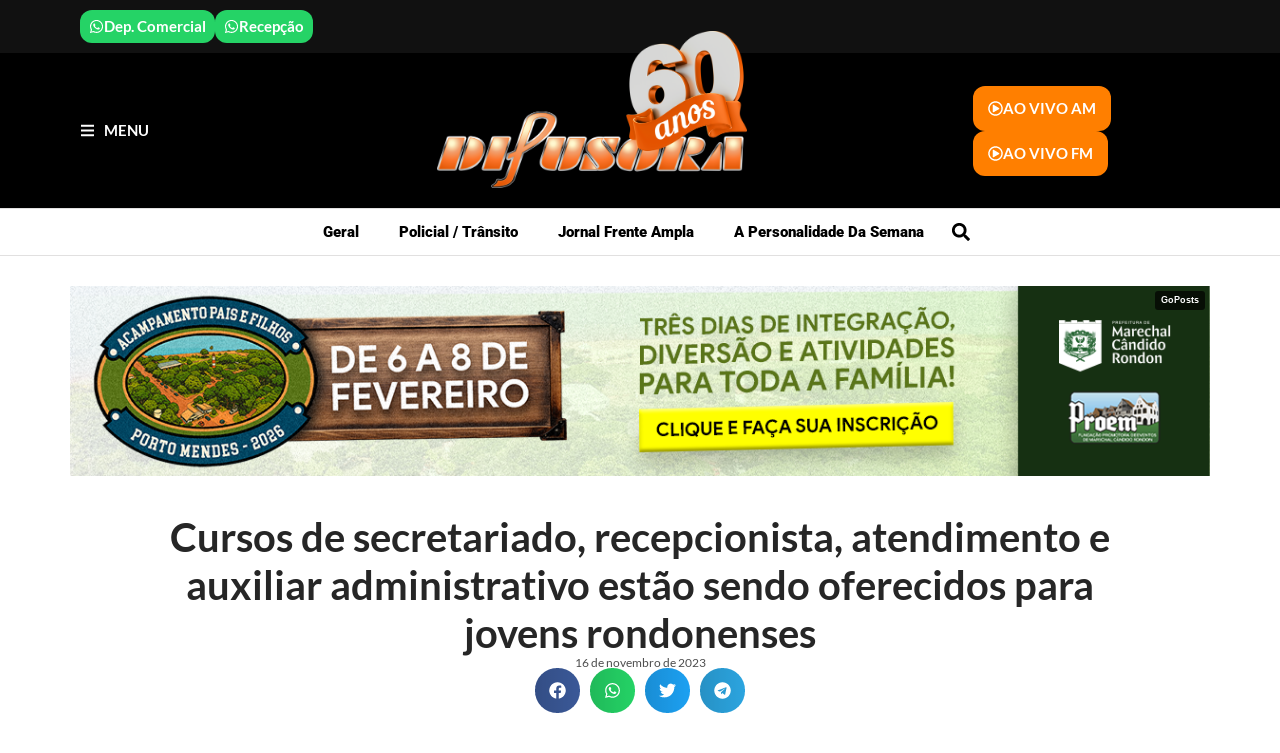

--- FILE ---
content_type: text/html; charset=UTF-8
request_url: https://radiodifusora.net/cursos-de-secretariado-recepcionista-atendimento-e-auxiliar-administrativo-estao-sendo-oferecidos-para-jovens-rondonenses/
body_size: 19612
content:
<!doctype html>
<html lang="pt-BR">
<head>
	<meta charset="UTF-8">
	<meta name="viewport" content="width=device-width, initial-scale=1">
	<link rel="profile" href="https://gmpg.org/xfn/11">
	<meta name='robots' content='index, follow, max-image-preview:large, max-snippet:-1, max-video-preview:-1' />

	<!-- This site is optimized with the Yoast SEO plugin v26.8 - https://yoast.com/product/yoast-seo-wordpress/ -->
	<title>Cursos de secretariado, recepcionista, atendimento e auxiliar administrativo estão sendo oferecidos para jovens rondonenses</title>
	<link rel="canonical" href="https://radiodifusora.net/cursos-de-secretariado-recepcionista-atendimento-e-auxiliar-administrativo-estao-sendo-oferecidos-para-jovens-rondonenses/" />
	<meta property="og:locale" content="pt_BR" />
	<meta property="og:type" content="article" />
	<meta property="og:title" content="Cursos de secretariado, recepcionista, atendimento e auxiliar administrativo estão sendo oferecidos para jovens rondonenses" />
	<meta property="og:description" content="Capacitações são gratuitas e inscrição tem o custo de 1 quilo de alimento &nbsp; A Secretaria de Assistência Social de Marechal Cândido Rondon é parceira de um importante projeto social de qualificação profissional de jovens rondonenses, a partir dos 14 anos. O programa oferece cursos nas áreas de secretariado, recepcionista, atendimento e auxiliar administrativo, que [&hellip;]" />
	<meta property="og:url" content="https://radiodifusora.net/cursos-de-secretariado-recepcionista-atendimento-e-auxiliar-administrativo-estao-sendo-oferecidos-para-jovens-rondonenses/" />
	<meta property="og:site_name" content="Rádio Difusora do Paraná" />
	<meta property="article:publisher" content="https://www.facebook.com/difusora95.1" />
	<meta property="article:published_time" content="2023-11-16T13:35:26+00:00" />
	<meta property="og:image" content="https://radiodifusora.net/wp-content/uploads/2024/11/logoW600.png" />
	<meta property="og:image:width" content="600" />
	<meta property="og:image:height" content="151" />
	<meta property="og:image:type" content="image/png" />
	<meta name="author" content="Maguinho Prestes" />
	<meta name="twitter:card" content="summary_large_image" />
	<meta name="twitter:label1" content="Escrito por" />
	<meta name="twitter:data1" content="Maguinho Prestes" />
	<meta name="twitter:label2" content="Est. tempo de leitura" />
	<meta name="twitter:data2" content="1 minuto" />
	<script type="application/ld+json" class="yoast-schema-graph">{"@context":"https://schema.org","@graph":[{"@type":"Article","@id":"https://radiodifusora.net/cursos-de-secretariado-recepcionista-atendimento-e-auxiliar-administrativo-estao-sendo-oferecidos-para-jovens-rondonenses/#article","isPartOf":{"@id":"https://radiodifusora.net/cursos-de-secretariado-recepcionista-atendimento-e-auxiliar-administrativo-estao-sendo-oferecidos-para-jovens-rondonenses/"},"author":{"name":"Maguinho Prestes","@id":"https://radiodifusora.net/#/schema/person/7949bde05072f63bf8ad60dbee1e98f3"},"headline":"Cursos de secretariado, recepcionista, atendimento e auxiliar administrativo estão sendo oferecidos para jovens rondonenses","datePublished":"2023-11-16T13:35:26+00:00","mainEntityOfPage":{"@id":"https://radiodifusora.net/cursos-de-secretariado-recepcionista-atendimento-e-auxiliar-administrativo-estao-sendo-oferecidos-para-jovens-rondonenses/"},"wordCount":144,"publisher":{"@id":"https://radiodifusora.net/#organization"},"image":{"@id":"https://radiodifusora.net/cursos-de-secretariado-recepcionista-atendimento-e-auxiliar-administrativo-estao-sendo-oferecidos-para-jovens-rondonenses/#primaryimage"},"thumbnailUrl":"https://radiodifusora.net/wp-content/uploads/2025/02/Oficial-policial.jpg","articleSection":["Geral"],"inLanguage":"pt-BR"},{"@type":"WebPage","@id":"https://radiodifusora.net/cursos-de-secretariado-recepcionista-atendimento-e-auxiliar-administrativo-estao-sendo-oferecidos-para-jovens-rondonenses/","url":"https://radiodifusora.net/cursos-de-secretariado-recepcionista-atendimento-e-auxiliar-administrativo-estao-sendo-oferecidos-para-jovens-rondonenses/","name":"Cursos de secretariado, recepcionista, atendimento e auxiliar administrativo estão sendo oferecidos para jovens rondonenses","isPartOf":{"@id":"https://radiodifusora.net/#website"},"primaryImageOfPage":{"@id":"https://radiodifusora.net/cursos-de-secretariado-recepcionista-atendimento-e-auxiliar-administrativo-estao-sendo-oferecidos-para-jovens-rondonenses/#primaryimage"},"image":{"@id":"https://radiodifusora.net/cursos-de-secretariado-recepcionista-atendimento-e-auxiliar-administrativo-estao-sendo-oferecidos-para-jovens-rondonenses/#primaryimage"},"thumbnailUrl":"https://radiodifusora.net/wp-content/uploads/2025/02/Oficial-policial.jpg","datePublished":"2023-11-16T13:35:26+00:00","breadcrumb":{"@id":"https://radiodifusora.net/cursos-de-secretariado-recepcionista-atendimento-e-auxiliar-administrativo-estao-sendo-oferecidos-para-jovens-rondonenses/#breadcrumb"},"inLanguage":"pt-BR","potentialAction":[{"@type":"ReadAction","target":["https://radiodifusora.net/cursos-de-secretariado-recepcionista-atendimento-e-auxiliar-administrativo-estao-sendo-oferecidos-para-jovens-rondonenses/"]}]},{"@type":"ImageObject","inLanguage":"pt-BR","@id":"https://radiodifusora.net/cursos-de-secretariado-recepcionista-atendimento-e-auxiliar-administrativo-estao-sendo-oferecidos-para-jovens-rondonenses/#primaryimage","url":"https://radiodifusora.net/wp-content/uploads/2025/02/Oficial-policial.jpg","contentUrl":"https://radiodifusora.net/wp-content/uploads/2025/02/Oficial-policial.jpg","width":581,"height":668},{"@type":"BreadcrumbList","@id":"https://radiodifusora.net/cursos-de-secretariado-recepcionista-atendimento-e-auxiliar-administrativo-estao-sendo-oferecidos-para-jovens-rondonenses/#breadcrumb","itemListElement":[{"@type":"ListItem","position":1,"name":"Início","item":"https://radiodifusora.net/"},{"@type":"ListItem","position":2,"name":"Cursos de secretariado, recepcionista, atendimento e auxiliar administrativo estão sendo oferecidos para jovens rondonenses"}]},{"@type":"WebSite","@id":"https://radiodifusora.net/#website","url":"https://radiodifusora.net/","name":"Rádio Difusora do Paraná","description":"Informação e Entretenimento","publisher":{"@id":"https://radiodifusora.net/#organization"},"alternateName":"Rádio Difusora","potentialAction":[{"@type":"SearchAction","target":{"@type":"EntryPoint","urlTemplate":"https://radiodifusora.net/?s={search_term_string}"},"query-input":{"@type":"PropertyValueSpecification","valueRequired":true,"valueName":"search_term_string"}}],"inLanguage":"pt-BR"},{"@type":"Organization","@id":"https://radiodifusora.net/#organization","name":"Rádio Difusora do Paraná","alternateName":"Rádio Difusora","url":"https://radiodifusora.net/","logo":{"@type":"ImageObject","inLanguage":"pt-BR","@id":"https://radiodifusora.net/#/schema/logo/image/","url":"https://radiodifusora.net/wp-content/uploads/2024/11/logoW600.png","contentUrl":"https://radiodifusora.net/wp-content/uploads/2024/11/logoW600.png","width":600,"height":151,"caption":"Rádio Difusora do Paraná"},"image":{"@id":"https://radiodifusora.net/#/schema/logo/image/"},"sameAs":["https://www.facebook.com/difusora95.1"]},{"@type":"Person","@id":"https://radiodifusora.net/#/schema/person/7949bde05072f63bf8ad60dbee1e98f3","name":"Maguinho Prestes","image":{"@type":"ImageObject","inLanguage":"pt-BR","@id":"https://radiodifusora.net/#/schema/person/image/","url":"https://secure.gravatar.com/avatar/4aa65aab78fb3f948e1d3a0f0214ab88fcdf77a5cfb1356b65d3c7077a673886?s=96&d=mm&r=g","contentUrl":"https://secure.gravatar.com/avatar/4aa65aab78fb3f948e1d3a0f0214ab88fcdf77a5cfb1356b65d3c7077a673886?s=96&d=mm&r=g","caption":"Maguinho Prestes"},"url":"https://radiodifusora.net/author/maguinho/"}]}</script>
	<!-- / Yoast SEO plugin. -->


<link rel="alternate" type="application/rss+xml" title="Feed para Rádio Difusora do Paraná &raquo;" href="https://radiodifusora.net/feed/" />
<link rel="alternate" type="application/rss+xml" title="Feed de comentários para Rádio Difusora do Paraná &raquo;" href="https://radiodifusora.net/comments/feed/" />
<link rel="alternate" type="application/rss+xml" title="Feed de comentários para Rádio Difusora do Paraná &raquo; Cursos de secretariado, recepcionista, atendimento e auxiliar administrativo estão sendo oferecidos para jovens rondonenses" href="https://radiodifusora.net/cursos-de-secretariado-recepcionista-atendimento-e-auxiliar-administrativo-estao-sendo-oferecidos-para-jovens-rondonenses/feed/" />
<link rel="alternate" title="oEmbed (JSON)" type="application/json+oembed" href="https://radiodifusora.net/wp-json/oembed/1.0/embed?url=https%3A%2F%2Fradiodifusora.net%2Fcursos-de-secretariado-recepcionista-atendimento-e-auxiliar-administrativo-estao-sendo-oferecidos-para-jovens-rondonenses%2F" />
<link rel="alternate" title="oEmbed (XML)" type="text/xml+oembed" href="https://radiodifusora.net/wp-json/oembed/1.0/embed?url=https%3A%2F%2Fradiodifusora.net%2Fcursos-de-secretariado-recepcionista-atendimento-e-auxiliar-administrativo-estao-sendo-oferecidos-para-jovens-rondonenses%2F&#038;format=xml" />
<style id='wp-img-auto-sizes-contain-inline-css'>
img:is([sizes=auto i],[sizes^="auto," i]){contain-intrinsic-size:3000px 1500px}
/*# sourceURL=wp-img-auto-sizes-contain-inline-css */
</style>
<style id='wp-emoji-styles-inline-css'>

	img.wp-smiley, img.emoji {
		display: inline !important;
		border: none !important;
		box-shadow: none !important;
		height: 1em !important;
		width: 1em !important;
		margin: 0 0.07em !important;
		vertical-align: -0.1em !important;
		background: none !important;
		padding: 0 !important;
	}
/*# sourceURL=wp-emoji-styles-inline-css */
</style>
<link rel='stylesheet' id='wp-block-library-css' href='https://radiodifusora.net/wp-includes/css/dist/block-library/style.min.css?ver=6.9' media='all' />
<style id='global-styles-inline-css'>
:root{--wp--preset--aspect-ratio--square: 1;--wp--preset--aspect-ratio--4-3: 4/3;--wp--preset--aspect-ratio--3-4: 3/4;--wp--preset--aspect-ratio--3-2: 3/2;--wp--preset--aspect-ratio--2-3: 2/3;--wp--preset--aspect-ratio--16-9: 16/9;--wp--preset--aspect-ratio--9-16: 9/16;--wp--preset--color--black: #000000;--wp--preset--color--cyan-bluish-gray: #abb8c3;--wp--preset--color--white: #ffffff;--wp--preset--color--pale-pink: #f78da7;--wp--preset--color--vivid-red: #cf2e2e;--wp--preset--color--luminous-vivid-orange: #ff6900;--wp--preset--color--luminous-vivid-amber: #fcb900;--wp--preset--color--light-green-cyan: #7bdcb5;--wp--preset--color--vivid-green-cyan: #00d084;--wp--preset--color--pale-cyan-blue: #8ed1fc;--wp--preset--color--vivid-cyan-blue: #0693e3;--wp--preset--color--vivid-purple: #9b51e0;--wp--preset--gradient--vivid-cyan-blue-to-vivid-purple: linear-gradient(135deg,rgb(6,147,227) 0%,rgb(155,81,224) 100%);--wp--preset--gradient--light-green-cyan-to-vivid-green-cyan: linear-gradient(135deg,rgb(122,220,180) 0%,rgb(0,208,130) 100%);--wp--preset--gradient--luminous-vivid-amber-to-luminous-vivid-orange: linear-gradient(135deg,rgb(252,185,0) 0%,rgb(255,105,0) 100%);--wp--preset--gradient--luminous-vivid-orange-to-vivid-red: linear-gradient(135deg,rgb(255,105,0) 0%,rgb(207,46,46) 100%);--wp--preset--gradient--very-light-gray-to-cyan-bluish-gray: linear-gradient(135deg,rgb(238,238,238) 0%,rgb(169,184,195) 100%);--wp--preset--gradient--cool-to-warm-spectrum: linear-gradient(135deg,rgb(74,234,220) 0%,rgb(151,120,209) 20%,rgb(207,42,186) 40%,rgb(238,44,130) 60%,rgb(251,105,98) 80%,rgb(254,248,76) 100%);--wp--preset--gradient--blush-light-purple: linear-gradient(135deg,rgb(255,206,236) 0%,rgb(152,150,240) 100%);--wp--preset--gradient--blush-bordeaux: linear-gradient(135deg,rgb(254,205,165) 0%,rgb(254,45,45) 50%,rgb(107,0,62) 100%);--wp--preset--gradient--luminous-dusk: linear-gradient(135deg,rgb(255,203,112) 0%,rgb(199,81,192) 50%,rgb(65,88,208) 100%);--wp--preset--gradient--pale-ocean: linear-gradient(135deg,rgb(255,245,203) 0%,rgb(182,227,212) 50%,rgb(51,167,181) 100%);--wp--preset--gradient--electric-grass: linear-gradient(135deg,rgb(202,248,128) 0%,rgb(113,206,126) 100%);--wp--preset--gradient--midnight: linear-gradient(135deg,rgb(2,3,129) 0%,rgb(40,116,252) 100%);--wp--preset--font-size--small: 13px;--wp--preset--font-size--medium: 20px;--wp--preset--font-size--large: 36px;--wp--preset--font-size--x-large: 42px;--wp--preset--spacing--20: 0.44rem;--wp--preset--spacing--30: 0.67rem;--wp--preset--spacing--40: 1rem;--wp--preset--spacing--50: 1.5rem;--wp--preset--spacing--60: 2.25rem;--wp--preset--spacing--70: 3.38rem;--wp--preset--spacing--80: 5.06rem;--wp--preset--shadow--natural: 6px 6px 9px rgba(0, 0, 0, 0.2);--wp--preset--shadow--deep: 12px 12px 50px rgba(0, 0, 0, 0.4);--wp--preset--shadow--sharp: 6px 6px 0px rgba(0, 0, 0, 0.2);--wp--preset--shadow--outlined: 6px 6px 0px -3px rgb(255, 255, 255), 6px 6px rgb(0, 0, 0);--wp--preset--shadow--crisp: 6px 6px 0px rgb(0, 0, 0);}:root { --wp--style--global--content-size: 800px;--wp--style--global--wide-size: 1200px; }:where(body) { margin: 0; }.wp-site-blocks > .alignleft { float: left; margin-right: 2em; }.wp-site-blocks > .alignright { float: right; margin-left: 2em; }.wp-site-blocks > .aligncenter { justify-content: center; margin-left: auto; margin-right: auto; }:where(.wp-site-blocks) > * { margin-block-start: 24px; margin-block-end: 0; }:where(.wp-site-blocks) > :first-child { margin-block-start: 0; }:where(.wp-site-blocks) > :last-child { margin-block-end: 0; }:root { --wp--style--block-gap: 24px; }:root :where(.is-layout-flow) > :first-child{margin-block-start: 0;}:root :where(.is-layout-flow) > :last-child{margin-block-end: 0;}:root :where(.is-layout-flow) > *{margin-block-start: 24px;margin-block-end: 0;}:root :where(.is-layout-constrained) > :first-child{margin-block-start: 0;}:root :where(.is-layout-constrained) > :last-child{margin-block-end: 0;}:root :where(.is-layout-constrained) > *{margin-block-start: 24px;margin-block-end: 0;}:root :where(.is-layout-flex){gap: 24px;}:root :where(.is-layout-grid){gap: 24px;}.is-layout-flow > .alignleft{float: left;margin-inline-start: 0;margin-inline-end: 2em;}.is-layout-flow > .alignright{float: right;margin-inline-start: 2em;margin-inline-end: 0;}.is-layout-flow > .aligncenter{margin-left: auto !important;margin-right: auto !important;}.is-layout-constrained > .alignleft{float: left;margin-inline-start: 0;margin-inline-end: 2em;}.is-layout-constrained > .alignright{float: right;margin-inline-start: 2em;margin-inline-end: 0;}.is-layout-constrained > .aligncenter{margin-left: auto !important;margin-right: auto !important;}.is-layout-constrained > :where(:not(.alignleft):not(.alignright):not(.alignfull)){max-width: var(--wp--style--global--content-size);margin-left: auto !important;margin-right: auto !important;}.is-layout-constrained > .alignwide{max-width: var(--wp--style--global--wide-size);}body .is-layout-flex{display: flex;}.is-layout-flex{flex-wrap: wrap;align-items: center;}.is-layout-flex > :is(*, div){margin: 0;}body .is-layout-grid{display: grid;}.is-layout-grid > :is(*, div){margin: 0;}body{padding-top: 0px;padding-right: 0px;padding-bottom: 0px;padding-left: 0px;}a:where(:not(.wp-element-button)){text-decoration: underline;}:root :where(.wp-element-button, .wp-block-button__link){background-color: #32373c;border-width: 0;color: #fff;font-family: inherit;font-size: inherit;font-style: inherit;font-weight: inherit;letter-spacing: inherit;line-height: inherit;padding-top: calc(0.667em + 2px);padding-right: calc(1.333em + 2px);padding-bottom: calc(0.667em + 2px);padding-left: calc(1.333em + 2px);text-decoration: none;text-transform: inherit;}.has-black-color{color: var(--wp--preset--color--black) !important;}.has-cyan-bluish-gray-color{color: var(--wp--preset--color--cyan-bluish-gray) !important;}.has-white-color{color: var(--wp--preset--color--white) !important;}.has-pale-pink-color{color: var(--wp--preset--color--pale-pink) !important;}.has-vivid-red-color{color: var(--wp--preset--color--vivid-red) !important;}.has-luminous-vivid-orange-color{color: var(--wp--preset--color--luminous-vivid-orange) !important;}.has-luminous-vivid-amber-color{color: var(--wp--preset--color--luminous-vivid-amber) !important;}.has-light-green-cyan-color{color: var(--wp--preset--color--light-green-cyan) !important;}.has-vivid-green-cyan-color{color: var(--wp--preset--color--vivid-green-cyan) !important;}.has-pale-cyan-blue-color{color: var(--wp--preset--color--pale-cyan-blue) !important;}.has-vivid-cyan-blue-color{color: var(--wp--preset--color--vivid-cyan-blue) !important;}.has-vivid-purple-color{color: var(--wp--preset--color--vivid-purple) !important;}.has-black-background-color{background-color: var(--wp--preset--color--black) !important;}.has-cyan-bluish-gray-background-color{background-color: var(--wp--preset--color--cyan-bluish-gray) !important;}.has-white-background-color{background-color: var(--wp--preset--color--white) !important;}.has-pale-pink-background-color{background-color: var(--wp--preset--color--pale-pink) !important;}.has-vivid-red-background-color{background-color: var(--wp--preset--color--vivid-red) !important;}.has-luminous-vivid-orange-background-color{background-color: var(--wp--preset--color--luminous-vivid-orange) !important;}.has-luminous-vivid-amber-background-color{background-color: var(--wp--preset--color--luminous-vivid-amber) !important;}.has-light-green-cyan-background-color{background-color: var(--wp--preset--color--light-green-cyan) !important;}.has-vivid-green-cyan-background-color{background-color: var(--wp--preset--color--vivid-green-cyan) !important;}.has-pale-cyan-blue-background-color{background-color: var(--wp--preset--color--pale-cyan-blue) !important;}.has-vivid-cyan-blue-background-color{background-color: var(--wp--preset--color--vivid-cyan-blue) !important;}.has-vivid-purple-background-color{background-color: var(--wp--preset--color--vivid-purple) !important;}.has-black-border-color{border-color: var(--wp--preset--color--black) !important;}.has-cyan-bluish-gray-border-color{border-color: var(--wp--preset--color--cyan-bluish-gray) !important;}.has-white-border-color{border-color: var(--wp--preset--color--white) !important;}.has-pale-pink-border-color{border-color: var(--wp--preset--color--pale-pink) !important;}.has-vivid-red-border-color{border-color: var(--wp--preset--color--vivid-red) !important;}.has-luminous-vivid-orange-border-color{border-color: var(--wp--preset--color--luminous-vivid-orange) !important;}.has-luminous-vivid-amber-border-color{border-color: var(--wp--preset--color--luminous-vivid-amber) !important;}.has-light-green-cyan-border-color{border-color: var(--wp--preset--color--light-green-cyan) !important;}.has-vivid-green-cyan-border-color{border-color: var(--wp--preset--color--vivid-green-cyan) !important;}.has-pale-cyan-blue-border-color{border-color: var(--wp--preset--color--pale-cyan-blue) !important;}.has-vivid-cyan-blue-border-color{border-color: var(--wp--preset--color--vivid-cyan-blue) !important;}.has-vivid-purple-border-color{border-color: var(--wp--preset--color--vivid-purple) !important;}.has-vivid-cyan-blue-to-vivid-purple-gradient-background{background: var(--wp--preset--gradient--vivid-cyan-blue-to-vivid-purple) !important;}.has-light-green-cyan-to-vivid-green-cyan-gradient-background{background: var(--wp--preset--gradient--light-green-cyan-to-vivid-green-cyan) !important;}.has-luminous-vivid-amber-to-luminous-vivid-orange-gradient-background{background: var(--wp--preset--gradient--luminous-vivid-amber-to-luminous-vivid-orange) !important;}.has-luminous-vivid-orange-to-vivid-red-gradient-background{background: var(--wp--preset--gradient--luminous-vivid-orange-to-vivid-red) !important;}.has-very-light-gray-to-cyan-bluish-gray-gradient-background{background: var(--wp--preset--gradient--very-light-gray-to-cyan-bluish-gray) !important;}.has-cool-to-warm-spectrum-gradient-background{background: var(--wp--preset--gradient--cool-to-warm-spectrum) !important;}.has-blush-light-purple-gradient-background{background: var(--wp--preset--gradient--blush-light-purple) !important;}.has-blush-bordeaux-gradient-background{background: var(--wp--preset--gradient--blush-bordeaux) !important;}.has-luminous-dusk-gradient-background{background: var(--wp--preset--gradient--luminous-dusk) !important;}.has-pale-ocean-gradient-background{background: var(--wp--preset--gradient--pale-ocean) !important;}.has-electric-grass-gradient-background{background: var(--wp--preset--gradient--electric-grass) !important;}.has-midnight-gradient-background{background: var(--wp--preset--gradient--midnight) !important;}.has-small-font-size{font-size: var(--wp--preset--font-size--small) !important;}.has-medium-font-size{font-size: var(--wp--preset--font-size--medium) !important;}.has-large-font-size{font-size: var(--wp--preset--font-size--large) !important;}.has-x-large-font-size{font-size: var(--wp--preset--font-size--x-large) !important;}
:root :where(.wp-block-pullquote){font-size: 1.5em;line-height: 1.6;}
/*# sourceURL=global-styles-inline-css */
</style>
<link rel='stylesheet' id='dashicons-css' href='https://radiodifusora.net/wp-includes/css/dashicons.min.css?ver=6.9' media='all' />
<link rel='stylesheet' id='admin-bar-css' href='https://radiodifusora.net/wp-includes/css/admin-bar.min.css?ver=6.9' media='all' />
<style id='admin-bar-inline-css'>

    /* Hide CanvasJS credits for P404 charts specifically */
    #p404RedirectChart .canvasjs-chart-credit {
        display: none !important;
    }
    
    #p404RedirectChart canvas {
        border-radius: 6px;
    }

    .p404-redirect-adminbar-weekly-title {
        font-weight: bold;
        font-size: 14px;
        color: #fff;
        margin-bottom: 6px;
    }

    #wpadminbar #wp-admin-bar-p404_free_top_button .ab-icon:before {
        content: "\f103";
        color: #dc3545;
        top: 3px;
    }
    
    #wp-admin-bar-p404_free_top_button .ab-item {
        min-width: 80px !important;
        padding: 0px !important;
    }
    
    /* Ensure proper positioning and z-index for P404 dropdown */
    .p404-redirect-adminbar-dropdown-wrap { 
        min-width: 0; 
        padding: 0;
        position: static !important;
    }
    
    #wpadminbar #wp-admin-bar-p404_free_top_button_dropdown {
        position: static !important;
    }
    
    #wpadminbar #wp-admin-bar-p404_free_top_button_dropdown .ab-item {
        padding: 0 !important;
        margin: 0 !important;
    }
    
    .p404-redirect-dropdown-container {
        min-width: 340px;
        padding: 18px 18px 12px 18px;
        background: #23282d !important;
        color: #fff;
        border-radius: 12px;
        box-shadow: 0 8px 32px rgba(0,0,0,0.25);
        margin-top: 10px;
        position: relative !important;
        z-index: 999999 !important;
        display: block !important;
        border: 1px solid #444;
    }
    
    /* Ensure P404 dropdown appears on hover */
    #wpadminbar #wp-admin-bar-p404_free_top_button .p404-redirect-dropdown-container { 
        display: none !important;
    }
    
    #wpadminbar #wp-admin-bar-p404_free_top_button:hover .p404-redirect-dropdown-container { 
        display: block !important;
    }
    
    #wpadminbar #wp-admin-bar-p404_free_top_button:hover #wp-admin-bar-p404_free_top_button_dropdown .p404-redirect-dropdown-container {
        display: block !important;
    }
    
    .p404-redirect-card {
        background: #2c3338;
        border-radius: 8px;
        padding: 18px 18px 12px 18px;
        box-shadow: 0 2px 8px rgba(0,0,0,0.07);
        display: flex;
        flex-direction: column;
        align-items: flex-start;
        border: 1px solid #444;
    }
    
    .p404-redirect-btn {
        display: inline-block;
        background: #dc3545;
        color: #fff !important;
        font-weight: bold;
        padding: 5px 22px;
        border-radius: 8px;
        text-decoration: none;
        font-size: 17px;
        transition: background 0.2s, box-shadow 0.2s;
        margin-top: 8px;
        box-shadow: 0 2px 8px rgba(220,53,69,0.15);
        text-align: center;
        line-height: 1.6;
    }
    
    .p404-redirect-btn:hover {
        background: #c82333;
        color: #fff !important;
        box-shadow: 0 4px 16px rgba(220,53,69,0.25);
    }
    
    /* Prevent conflicts with other admin bar dropdowns */
    #wpadminbar .ab-top-menu > li:hover > .ab-item,
    #wpadminbar .ab-top-menu > li.hover > .ab-item {
        z-index: auto;
    }
    
    #wpadminbar #wp-admin-bar-p404_free_top_button:hover > .ab-item {
        z-index: 999998 !important;
    }
    
/*# sourceURL=admin-bar-inline-css */
</style>
<link rel='stylesheet' id='hello-elementor-css' href='https://radiodifusora.net/wp-content/themes/hello-elementor/assets/css/reset.css?ver=3.4.6' media='all' />
<link rel='stylesheet' id='hello-elementor-theme-style-css' href='https://radiodifusora.net/wp-content/themes/hello-elementor/assets/css/theme.css?ver=3.4.6' media='all' />
<link rel='stylesheet' id='hello-elementor-header-footer-css' href='https://radiodifusora.net/wp-content/themes/hello-elementor/assets/css/header-footer.css?ver=3.4.6' media='all' />
<link rel='stylesheet' id='elementor-frontend-css' href='https://radiodifusora.net/wp-content/plugins/elementor/assets/css/frontend.min.css?ver=3.34.2' media='all' />
<link rel='stylesheet' id='elementor-post-6-css' href='https://radiodifusora.net/wp-content/uploads/elementor/css/post-6.css?ver=1769601587' media='all' />
<link rel='stylesheet' id='e-animation-shrink-css' href='https://radiodifusora.net/wp-content/plugins/elementor/assets/lib/animations/styles/e-animation-shrink.min.css?ver=3.34.2' media='all' />
<link rel='stylesheet' id='widget-icon-list-css' href='https://radiodifusora.net/wp-content/plugins/elementor/assets/css/widget-icon-list.min.css?ver=3.34.2' media='all' />
<link rel='stylesheet' id='widget-image-css' href='https://radiodifusora.net/wp-content/plugins/elementor/assets/css/widget-image.min.css?ver=3.34.2' media='all' />
<link rel='stylesheet' id='widget-search-form-css' href='https://radiodifusora.net/wp-content/plugins/pro-elements/assets/css/widget-search-form.min.css?ver=3.34.0' media='all' />
<link rel='stylesheet' id='widget-nav-menu-css' href='https://radiodifusora.net/wp-content/plugins/pro-elements/assets/css/widget-nav-menu.min.css?ver=3.34.0' media='all' />
<link rel='stylesheet' id='e-sticky-css' href='https://radiodifusora.net/wp-content/plugins/pro-elements/assets/css/modules/sticky.min.css?ver=3.34.0' media='all' />
<link rel='stylesheet' id='widget-heading-css' href='https://radiodifusora.net/wp-content/plugins/elementor/assets/css/widget-heading.min.css?ver=3.34.2' media='all' />
<link rel='stylesheet' id='widget-social-icons-css' href='https://radiodifusora.net/wp-content/plugins/elementor/assets/css/widget-social-icons.min.css?ver=3.34.2' media='all' />
<link rel='stylesheet' id='e-apple-webkit-css' href='https://radiodifusora.net/wp-content/plugins/elementor/assets/css/conditionals/apple-webkit.min.css?ver=3.34.2' media='all' />
<link rel='stylesheet' id='widget-post-info-css' href='https://radiodifusora.net/wp-content/plugins/pro-elements/assets/css/widget-post-info.min.css?ver=3.34.0' media='all' />
<link rel='stylesheet' id='widget-share-buttons-css' href='https://radiodifusora.net/wp-content/plugins/pro-elements/assets/css/widget-share-buttons.min.css?ver=3.34.0' media='all' />
<link rel='stylesheet' id='widget-post-navigation-css' href='https://radiodifusora.net/wp-content/plugins/pro-elements/assets/css/widget-post-navigation.min.css?ver=3.34.0' media='all' />
<link rel='stylesheet' id='widget-divider-css' href='https://radiodifusora.net/wp-content/plugins/elementor/assets/css/widget-divider.min.css?ver=3.34.2' media='all' />
<link rel='stylesheet' id='e-animation-slideInLeft-css' href='https://radiodifusora.net/wp-content/plugins/elementor/assets/lib/animations/styles/slideInLeft.min.css?ver=3.34.2' media='all' />
<link rel='stylesheet' id='e-popup-css' href='https://radiodifusora.net/wp-content/plugins/pro-elements/assets/css/conditionals/popup.min.css?ver=3.34.0' media='all' />
<link rel='stylesheet' id='jet-blog-css' href='https://radiodifusora.net/wp-content/plugins/jet-blog/assets/css/jet-blog.css?ver=2.4.6' media='all' />
<link rel='stylesheet' id='elementor-post-46-css' href='https://radiodifusora.net/wp-content/uploads/elementor/css/post-46.css?ver=1769601587' media='all' />
<link rel='stylesheet' id='elementor-post-31-css' href='https://radiodifusora.net/wp-content/uploads/elementor/css/post-31.css?ver=1769601587' media='all' />
<link rel='stylesheet' id='elementor-post-203-css' href='https://radiodifusora.net/wp-content/uploads/elementor/css/post-203.css?ver=1769601599' media='all' />
<link rel='stylesheet' id='elementor-post-214-css' href='https://radiodifusora.net/wp-content/uploads/elementor/css/post-214.css?ver=1769601587' media='all' />
<link rel='stylesheet' id='elementor-gf-local-roboto-css' href='https://radiodifusora.net/wp-content/uploads/elementor/google-fonts/css/roboto.css?ver=1742941684' media='all' />
<link rel='stylesheet' id='elementor-gf-local-robotoslab-css' href='https://radiodifusora.net/wp-content/uploads/elementor/google-fonts/css/robotoslab.css?ver=1742238652' media='all' />
<link rel='stylesheet' id='elementor-gf-local-lato-css' href='https://radiodifusora.net/wp-content/uploads/elementor/google-fonts/css/lato.css?ver=1742237809' media='all' />
<script src="https://radiodifusora.net/wp-includes/js/jquery/jquery.min.js?ver=3.7.1" id="jquery-core-js"></script>
<script src="https://radiodifusora.net/wp-includes/js/jquery/jquery-migrate.min.js?ver=3.4.1" id="jquery-migrate-js"></script>
<link rel="https://api.w.org/" href="https://radiodifusora.net/wp-json/" /><link rel="alternate" title="JSON" type="application/json" href="https://radiodifusora.net/wp-json/wp/v2/posts/100004" /><meta name="generator" content="WordPress 6.9" />
<link rel='shortlink' href='https://radiodifusora.net/?p=100004' />
<meta name="cdp-version" content="1.5.0" /><style>
    .i3host-news-shortcode-wrapper {
        display: flex;
        justify-content: space-between;
        gap: 10px;
        margin-top: 10px;
    }

    .i3host-news-shortcode-box {
        flex: 1;
        padding: 10px;
        display: flex;
        justify-content: center;
        align-items: center;
        text-align: center;
    }

    .i3host-news-large-box { 
        width: 100%; 
        height: 500px; 
        background-size: cover;
        background-position: center center; 
        position: relative; 
        overflow: hidden;
    }

    .i3host-news-large__category { 
        position: absolute; 
        top: 20px; 
        left: 20px; 
        background-color: rgba(0,0,0,0.5); 
        padding: 5px 10px; 
        color: #fff; 
        z-index: 3;
    }

    .i3host-news-large__title { 
        position: absolute; 
        bottom: 20px; 
        left: 20px; 
        color: white; 
        font-size: 2rem; 
        font-weight: bold; 
        background-color: rgba(0,0,0,0.5); 
        padding: 5px 10px; 
        border-radius: 5px; 
        z-index: 3;
    }

    .i3host-news-large__link,
    .i3host-news-trio__link {
        position: absolute;
        top: 0; left: 0;
        width: 100%; height: 100%;
        z-index: 5;
    }

    .i3host-news-trio-wrapper { 
        display: flex; 
        justify-content: space-between; 
        margin-top: 20px; 
    }

    .i3host-news-trio-box { 
        width: 32%; 
        height: 300px; 
        background-size: cover; 
        background-position: center center; 
        position: relative; 
        overflow: hidden;
    }

    .i3host-news-trio__category { 
        position: absolute; 
        top: 10px; 
        left: 10px; 
        background-color: rgba(0,0,0,0.5); 
        padding: 5px 10px; 
        color: white; 
        z-index: 3;
    }

    .i3host-news-trio__title { 
        position: absolute; 
        bottom: 10px; 
        left: 10px; 
        color: white; 
        font-size: 1.2rem; 
        font-weight: bold; 
        padding: 5px 10px; 
        background-color: rgba(0,0,0,0.5); 
        z-index: 3;
    }

    @media (max-width: 768px) {
        .i3host-news-shortcode-wrapper {
            flex-direction: column;
            align-items: center;
        }
        .i3host-news-shortcode-box {
            width: 100%;
            margin-bottom: 20px;
        }
        .i3host-news-trio-wrapper {
            flex-direction: column;
            align-items: center;
        }
        .i3host-news-trio-box {
            width: 100%;
            margin-bottom: 20px;
        }
        .i3host-news-large-box {
            height: 300px;
        }
        .i3host-news-large__title {
            font-size: 1.5rem;
        }
    }
    </style><meta name="onesignal-plugin" content="wordpress-3.8.0">
  <script src="https://cdn.onesignal.com/sdks/web/v16/OneSignalSDK.page.js" defer></script>
  <script>
          window.OneSignalDeferred = window.OneSignalDeferred || [];
          OneSignalDeferred.push(async function(OneSignal) {
            await OneSignal.init({
              appId: "89d90d8e-285b-4a3a-938b-b74812b8028b",
              serviceWorkerOverrideForTypical: true,
              path: "https://radiodifusora.net/wp-content/plugins/onesignal-free-web-push-notifications/sdk_files/",
              serviceWorkerParam: { scope: "/wp-content/plugins/onesignal-free-web-push-notifications/sdk_files/push/onesignal/" },
              serviceWorkerPath: "OneSignalSDKWorker.js",
            });
          });

          // Unregister the legacy OneSignal service worker to prevent scope conflicts
          if (navigator.serviceWorker) {
            navigator.serviceWorker.getRegistrations().then((registrations) => {
              // Iterate through all registered service workers
              registrations.forEach((registration) => {
                // Check the script URL to identify the specific service worker
                if (registration.active && registration.active.scriptURL.includes('OneSignalSDKWorker.js.php')) {
                  // Unregister the service worker
                  registration.unregister().then((success) => {
                    if (success) {
                      console.log('OneSignalSW: Successfully unregistered:', registration.active.scriptURL);
                    } else {
                      console.log('OneSignalSW: Failed to unregister:', registration.active.scriptURL);
                    }
                  });
                }
              });
            }).catch((error) => {
              console.error('Error fetching service worker registrations:', error);
            });
        }
        </script>
<meta name="generator" content="Elementor 3.34.2; features: e_font_icon_svg, additional_custom_breakpoints; settings: css_print_method-external, google_font-enabled, font_display-swap">

<script async src="https://pagead2.googlesyndication.com/pagead/js/adsbygoogle.js?client=ca-pub-1996254098237143"
     crossorigin="anonymous"></script>
			<style>
				.e-con.e-parent:nth-of-type(n+4):not(.e-lazyloaded):not(.e-no-lazyload),
				.e-con.e-parent:nth-of-type(n+4):not(.e-lazyloaded):not(.e-no-lazyload) * {
					background-image: none !important;
				}
				@media screen and (max-height: 1024px) {
					.e-con.e-parent:nth-of-type(n+3):not(.e-lazyloaded):not(.e-no-lazyload),
					.e-con.e-parent:nth-of-type(n+3):not(.e-lazyloaded):not(.e-no-lazyload) * {
						background-image: none !important;
					}
				}
				@media screen and (max-height: 640px) {
					.e-con.e-parent:nth-of-type(n+2):not(.e-lazyloaded):not(.e-no-lazyload),
					.e-con.e-parent:nth-of-type(n+2):not(.e-lazyloaded):not(.e-no-lazyload) * {
						background-image: none !important;
					}
				}
			</style>
			<link rel="icon" href="https://radiodifusora.net/wp-content/uploads/2024/11/favicon-150x150.png" sizes="32x32" />
<link rel="icon" href="https://radiodifusora.net/wp-content/uploads/2024/11/favicon-300x300.png" sizes="192x192" />
<link rel="apple-touch-icon" href="https://radiodifusora.net/wp-content/uploads/2024/11/favicon-300x300.png" />
<meta name="msapplication-TileImage" content="https://radiodifusora.net/wp-content/uploads/2024/11/favicon-300x300.png" />
</head>
<body class="wp-singular post-template-default single single-post postid-100004 single-format-standard wp-embed-responsive wp-theme-hello-elementor hello-elementor-default elementor-default elementor-kit-6 elementor-page-203">


<a class="skip-link screen-reader-text" href="#content">Ir para o conteúdo</a>

		<header data-elementor-type="header" data-elementor-id="46" class="elementor elementor-46 elementor-location-header" data-elementor-post-type="elementor_library">
			<div class="elementor-element elementor-element-03a5ff1 e-con-full e-flex e-con e-parent" data-id="03a5ff1" data-element_type="container" data-settings="{&quot;background_background&quot;:&quot;classic&quot;}">
				</div>
		<div class="elementor-element elementor-element-ab524bb elementor-hidden-mobile e-flex e-con-boxed e-con e-parent" data-id="ab524bb" data-element_type="container" data-settings="{&quot;background_background&quot;:&quot;classic&quot;}">
					<div class="e-con-inner">
		<div class="elementor-element elementor-element-d6d471e e-con-full e-flex e-con e-child" data-id="d6d471e" data-element_type="container">
				<div class="elementor-element elementor-element-e79978f elementor-widget-mobile__width-initial elementor-widget elementor-widget-button" data-id="e79978f" data-element_type="widget" data-widget_type="button.default">
				<div class="elementor-widget-container">
									<div class="elementor-button-wrapper">
					<a class="elementor-button elementor-button-link elementor-size-sm elementor-animation-shrink" href="https://wa.me/5545999723243" target="_blank">
						<span class="elementor-button-content-wrapper">
						<span class="elementor-button-icon">
				<svg aria-hidden="true" class="e-font-icon-svg e-fab-whatsapp" viewBox="0 0 448 512" xmlns="http://www.w3.org/2000/svg"><path d="M380.9 97.1C339 55.1 283.2 32 223.9 32c-122.4 0-222 99.6-222 222 0 39.1 10.2 77.3 29.6 111L0 480l117.7-30.9c32.4 17.7 68.9 27 106.1 27h.1c122.3 0 224.1-99.6 224.1-222 0-59.3-25.2-115-67.1-157zm-157 341.6c-33.2 0-65.7-8.9-94-25.7l-6.7-4-69.8 18.3L72 359.2l-4.4-7c-18.5-29.4-28.2-63.3-28.2-98.2 0-101.7 82.8-184.5 184.6-184.5 49.3 0 95.6 19.2 130.4 54.1 34.8 34.9 56.2 81.2 56.1 130.5 0 101.8-84.9 184.6-186.6 184.6zm101.2-138.2c-5.5-2.8-32.8-16.2-37.9-18-5.1-1.9-8.8-2.8-12.5 2.8-3.7 5.6-14.3 18-17.6 21.8-3.2 3.7-6.5 4.2-12 1.4-32.6-16.3-54-29.1-75.5-66-5.7-9.8 5.7-9.1 16.3-30.3 1.8-3.7.9-6.9-.5-9.7-1.4-2.8-12.5-30.1-17.1-41.2-4.5-10.8-9.1-9.3-12.5-9.5-3.2-.2-6.9-.2-10.6-.2-3.7 0-9.7 1.4-14.8 6.9-5.1 5.6-19.4 19-19.4 46.3 0 27.3 19.9 53.7 22.6 57.4 2.8 3.7 39.1 59.7 94.8 83.8 35.2 15.2 49 16.5 66.6 13.9 10.7-1.6 32.8-13.4 37.4-26.4 4.6-13 4.6-24.1 3.2-26.4-1.3-2.5-5-3.9-10.5-6.6z"></path></svg>			</span>
									<span class="elementor-button-text">Dep. Comercial</span>
					</span>
					</a>
				</div>
								</div>
				</div>
				<div class="elementor-element elementor-element-b5f8b33 elementor-widget-mobile__width-initial elementor-widget elementor-widget-button" data-id="b5f8b33" data-element_type="widget" data-widget_type="button.default">
				<div class="elementor-widget-container">
									<div class="elementor-button-wrapper">
					<a class="elementor-button elementor-button-link elementor-size-sm elementor-animation-shrink" href="https://wa.me/5545998410044" target="_blank">
						<span class="elementor-button-content-wrapper">
						<span class="elementor-button-icon">
				<svg aria-hidden="true" class="e-font-icon-svg e-fab-whatsapp" viewBox="0 0 448 512" xmlns="http://www.w3.org/2000/svg"><path d="M380.9 97.1C339 55.1 283.2 32 223.9 32c-122.4 0-222 99.6-222 222 0 39.1 10.2 77.3 29.6 111L0 480l117.7-30.9c32.4 17.7 68.9 27 106.1 27h.1c122.3 0 224.1-99.6 224.1-222 0-59.3-25.2-115-67.1-157zm-157 341.6c-33.2 0-65.7-8.9-94-25.7l-6.7-4-69.8 18.3L72 359.2l-4.4-7c-18.5-29.4-28.2-63.3-28.2-98.2 0-101.7 82.8-184.5 184.6-184.5 49.3 0 95.6 19.2 130.4 54.1 34.8 34.9 56.2 81.2 56.1 130.5 0 101.8-84.9 184.6-186.6 184.6zm101.2-138.2c-5.5-2.8-32.8-16.2-37.9-18-5.1-1.9-8.8-2.8-12.5 2.8-3.7 5.6-14.3 18-17.6 21.8-3.2 3.7-6.5 4.2-12 1.4-32.6-16.3-54-29.1-75.5-66-5.7-9.8 5.7-9.1 16.3-30.3 1.8-3.7.9-6.9-.5-9.7-1.4-2.8-12.5-30.1-17.1-41.2-4.5-10.8-9.1-9.3-12.5-9.5-3.2-.2-6.9-.2-10.6-.2-3.7 0-9.7 1.4-14.8 6.9-5.1 5.6-19.4 19-19.4 46.3 0 27.3 19.9 53.7 22.6 57.4 2.8 3.7 39.1 59.7 94.8 83.8 35.2 15.2 49 16.5 66.6 13.9 10.7-1.6 32.8-13.4 37.4-26.4 4.6-13 4.6-24.1 3.2-26.4-1.3-2.5-5-3.9-10.5-6.6z"></path></svg>			</span>
									<span class="elementor-button-text">Recepção</span>
					</span>
					</a>
				</div>
								</div>
				</div>
				</div>
					</div>
				</div>
		<div class="elementor-element elementor-element-52063b88 elementor-hidden-mobile e-flex e-con-boxed e-con e-parent" data-id="52063b88" data-element_type="container" data-settings="{&quot;background_background&quot;:&quot;classic&quot;}">
					<div class="e-con-inner">
		<div class="elementor-element elementor-element-244b6f0f e-con-full e-flex e-con e-child" data-id="244b6f0f" data-element_type="container">
				<div class="elementor-element elementor-element-33d88d02 elementor-align-start elementor-icon-list--layout-traditional elementor-list-item-link-full_width elementor-widget elementor-widget-icon-list" data-id="33d88d02" data-element_type="widget" data-widget_type="icon-list.default">
				<div class="elementor-widget-container">
							<ul class="elementor-icon-list-items">
							<li class="elementor-icon-list-item">
											<a href="#elementor-action%3Aaction%3Dpopup%3Aopen%26settings%3DeyJpZCI6IjIxNCIsInRvZ2dsZSI6ZmFsc2V9">

												<span class="elementor-icon-list-icon">
							<svg aria-hidden="true" class="e-font-icon-svg e-fas-bars" viewBox="0 0 448 512" xmlns="http://www.w3.org/2000/svg"><path d="M16 132h416c8.837 0 16-7.163 16-16V76c0-8.837-7.163-16-16-16H16C7.163 60 0 67.163 0 76v40c0 8.837 7.163 16 16 16zm0 160h416c8.837 0 16-7.163 16-16v-40c0-8.837-7.163-16-16-16H16c-8.837 0-16 7.163-16 16v40c0 8.837 7.163 16 16 16zm0 160h416c8.837 0 16-7.163 16-16v-40c0-8.837-7.163-16-16-16H16c-8.837 0-16 7.163-16 16v40c0 8.837 7.163 16 16 16z"></path></svg>						</span>
										<span class="elementor-icon-list-text">MENU</span>
											</a>
									</li>
						</ul>
						</div>
				</div>
				</div>
		<div class="elementor-element elementor-element-78e966ba e-con-full e-flex e-con e-child" data-id="78e966ba" data-element_type="container">
				<div class="elementor-element elementor-element-8d3913d elementor-widget elementor-widget-image" data-id="8d3913d" data-element_type="widget" data-widget_type="image.default">
				<div class="elementor-widget-container">
																<a href="https://radiodifusora.net">
							<img width="1686" height="855" src="https://radiodifusora.net/wp-content/uploads/2024/11/logo.png" class="attachment-full size-full wp-image-149621" alt="" srcset="https://radiodifusora.net/wp-content/uploads/2024/11/logo.png 1686w, https://radiodifusora.net/wp-content/uploads/2024/11/logo-300x152.png 300w, https://radiodifusora.net/wp-content/uploads/2024/11/logo-1024x519.png 1024w, https://radiodifusora.net/wp-content/uploads/2024/11/logo-768x389.png 768w, https://radiodifusora.net/wp-content/uploads/2024/11/logo-1536x779.png 1536w" sizes="(max-width: 1686px) 100vw, 1686px" />								</a>
															</div>
				</div>
				</div>
		<div class="elementor-element elementor-element-38136d14 e-con-full e-flex e-con e-child" data-id="38136d14" data-element_type="container">
				<div class="elementor-element elementor-element-410acab1 elementor-widget-mobile__width-initial elementor-widget elementor-widget-button" data-id="410acab1" data-element_type="widget" data-widget_type="button.default">
				<div class="elementor-widget-container">
									<div class="elementor-button-wrapper">
					<a class="elementor-button elementor-button-link elementor-size-sm elementor-animation-shrink" href="https://players.virtualcast.live/audio/difusoraparana/am/" target="_blank">
						<span class="elementor-button-content-wrapper">
						<span class="elementor-button-icon">
				<svg aria-hidden="true" class="e-font-icon-svg e-far-play-circle" viewBox="0 0 512 512" xmlns="http://www.w3.org/2000/svg"><path d="M371.7 238l-176-107c-15.8-8.8-35.7 2.5-35.7 21v208c0 18.4 19.8 29.8 35.7 21l176-101c16.4-9.1 16.4-32.8 0-42zM504 256C504 119 393 8 256 8S8 119 8 256s111 248 248 248 248-111 248-248zm-448 0c0-110.5 89.5-200 200-200s200 89.5 200 200-89.5 200-200 200S56 366.5 56 256z"></path></svg>			</span>
									<span class="elementor-button-text">AO VIVO AM</span>
					</span>
					</a>
				</div>
								</div>
				</div>
				<div class="elementor-element elementor-element-04093ec elementor-widget-mobile__width-initial elementor-widget elementor-widget-button" data-id="04093ec" data-element_type="widget" data-widget_type="button.default">
				<div class="elementor-widget-container">
									<div class="elementor-button-wrapper">
					<a class="elementor-button elementor-button-link elementor-size-sm elementor-animation-shrink" href="https://players.virtualcast.live/audio/difusoraparana/fm/" target="_blank">
						<span class="elementor-button-content-wrapper">
						<span class="elementor-button-icon">
				<svg aria-hidden="true" class="e-font-icon-svg e-far-play-circle" viewBox="0 0 512 512" xmlns="http://www.w3.org/2000/svg"><path d="M371.7 238l-176-107c-15.8-8.8-35.7 2.5-35.7 21v208c0 18.4 19.8 29.8 35.7 21l176-101c16.4-9.1 16.4-32.8 0-42zM504 256C504 119 393 8 256 8S8 119 8 256s111 248 248 248 248-111 248-248zm-448 0c0-110.5 89.5-200 200-200s200 89.5 200 200-89.5 200-200 200S56 366.5 56 256z"></path></svg>			</span>
									<span class="elementor-button-text">AO VIVO FM</span>
					</span>
					</a>
				</div>
								</div>
				</div>
				</div>
					</div>
				</div>
		<div class="elementor-element elementor-element-e9ae28a elementor-hidden-desktop elementor-hidden-tablet e-flex e-con-boxed e-con e-parent" data-id="e9ae28a" data-element_type="container" data-settings="{&quot;background_background&quot;:&quot;classic&quot;}">
					<div class="e-con-inner">
		<div class="elementor-element elementor-element-d6812dc e-con-full e-flex e-con e-child" data-id="d6812dc" data-element_type="container">
				<div class="elementor-element elementor-element-17d55c5 elementor-align-start elementor-icon-list--layout-traditional elementor-list-item-link-full_width elementor-widget elementor-widget-icon-list" data-id="17d55c5" data-element_type="widget" data-widget_type="icon-list.default">
				<div class="elementor-widget-container">
							<ul class="elementor-icon-list-items">
							<li class="elementor-icon-list-item">
											<a href="#elementor-action%3Aaction%3Dpopup%3Aopen%26settings%3DeyJpZCI6IjIxNCIsInRvZ2dsZSI6ZmFsc2V9">

												<span class="elementor-icon-list-icon">
							<svg aria-hidden="true" class="e-font-icon-svg e-fas-bars" viewBox="0 0 448 512" xmlns="http://www.w3.org/2000/svg"><path d="M16 132h416c8.837 0 16-7.163 16-16V76c0-8.837-7.163-16-16-16H16C7.163 60 0 67.163 0 76v40c0 8.837 7.163 16 16 16zm0 160h416c8.837 0 16-7.163 16-16v-40c0-8.837-7.163-16-16-16H16c-8.837 0-16 7.163-16 16v40c0 8.837 7.163 16 16 16zm0 160h416c8.837 0 16-7.163 16-16v-40c0-8.837-7.163-16-16-16H16c-8.837 0-16 7.163-16 16v40c0 8.837 7.163 16 16 16z"></path></svg>						</span>
										<span class="elementor-icon-list-text"></span>
											</a>
									</li>
						</ul>
						</div>
				</div>
				</div>
		<div class="elementor-element elementor-element-77d9b16 e-con-full e-flex e-con e-child" data-id="77d9b16" data-element_type="container">
				<div class="elementor-element elementor-element-6d57841 elementor-widget elementor-widget-image" data-id="6d57841" data-element_type="widget" data-widget_type="image.default">
				<div class="elementor-widget-container">
																<a href="https://radiodifusora.net">
							<img width="1686" height="855" src="https://radiodifusora.net/wp-content/uploads/2024/11/logo.png" class="attachment-full size-full wp-image-149621" alt="" srcset="https://radiodifusora.net/wp-content/uploads/2024/11/logo.png 1686w, https://radiodifusora.net/wp-content/uploads/2024/11/logo-300x152.png 300w, https://radiodifusora.net/wp-content/uploads/2024/11/logo-1024x519.png 1024w, https://radiodifusora.net/wp-content/uploads/2024/11/logo-768x389.png 768w, https://radiodifusora.net/wp-content/uploads/2024/11/logo-1536x779.png 1536w" sizes="(max-width: 1686px) 100vw, 1686px" />								</a>
															</div>
				</div>
				</div>
		<div class="elementor-element elementor-element-10446be e-con-full e-flex e-con e-child" data-id="10446be" data-element_type="container">
				<div class="elementor-element elementor-element-91d4561 elementor-search-form--skin-full_screen elementor-widget-mobile__width-initial elementor-hidden-desktop elementor-hidden-tablet elementor-widget elementor-widget-search-form" data-id="91d4561" data-element_type="widget" data-settings="{&quot;skin&quot;:&quot;full_screen&quot;}" data-widget_type="search-form.default">
				<div class="elementor-widget-container">
							<search role="search">
			<form class="elementor-search-form" action="https://radiodifusora.net" method="get">
												<div class="elementor-search-form__toggle" role="button" tabindex="0" aria-label="Search">
					<div class="e-font-icon-svg-container"><svg aria-hidden="true" class="e-font-icon-svg e-fas-search" viewBox="0 0 512 512" xmlns="http://www.w3.org/2000/svg"><path d="M505 442.7L405.3 343c-4.5-4.5-10.6-7-17-7H372c27.6-35.3 44-79.7 44-128C416 93.1 322.9 0 208 0S0 93.1 0 208s93.1 208 208 208c48.3 0 92.7-16.4 128-44v16.3c0 6.4 2.5 12.5 7 17l99.7 99.7c9.4 9.4 24.6 9.4 33.9 0l28.3-28.3c9.4-9.4 9.4-24.6.1-34zM208 336c-70.7 0-128-57.2-128-128 0-70.7 57.2-128 128-128 70.7 0 128 57.2 128 128 0 70.7-57.2 128-128 128z"></path></svg></div>				</div>
								<div class="elementor-search-form__container">
					<label class="elementor-screen-only" for="elementor-search-form-91d4561">Search</label>

					
					<input id="elementor-search-form-91d4561" placeholder="Pesquise Aqui!" class="elementor-search-form__input" type="search" name="s" value="">
					
					
										<div class="dialog-lightbox-close-button dialog-close-button" role="button" tabindex="0" aria-label="Close this search box.">
						<svg aria-hidden="true" class="e-font-icon-svg e-eicon-close" viewBox="0 0 1000 1000" xmlns="http://www.w3.org/2000/svg"><path d="M742 167L500 408 258 167C246 154 233 150 217 150 196 150 179 158 167 167 154 179 150 196 150 212 150 229 154 242 171 254L408 500 167 742C138 771 138 800 167 829 196 858 225 858 254 829L496 587 738 829C750 842 767 846 783 846 800 846 817 842 829 829 842 817 846 804 846 783 846 767 842 750 829 737L588 500 833 258C863 229 863 200 833 171 804 137 775 137 742 167Z"></path></svg>					</div>
									</div>
			</form>
		</search>
						</div>
				</div>
				</div>
					</div>
				</div>
		<div class="elementor-element elementor-element-a57412c e-flex e-con-boxed e-con e-parent" data-id="a57412c" data-element_type="container" data-settings="{&quot;background_background&quot;:&quot;classic&quot;,&quot;sticky&quot;:&quot;top&quot;,&quot;sticky_on&quot;:[&quot;desktop&quot;,&quot;tablet&quot;],&quot;sticky_offset&quot;:0,&quot;sticky_effects_offset&quot;:0,&quot;sticky_anchor_link_offset&quot;:0}">
					<div class="e-con-inner">
				<div class="elementor-element elementor-element-f2d1613 elementor-hidden-mobile elementor-nav-menu--dropdown-tablet elementor-nav-menu__text-align-aside elementor-nav-menu--toggle elementor-nav-menu--burger elementor-widget elementor-widget-nav-menu" data-id="f2d1613" data-element_type="widget" data-settings="{&quot;layout&quot;:&quot;horizontal&quot;,&quot;submenu_icon&quot;:{&quot;value&quot;:&quot;&lt;svg aria-hidden=\&quot;true\&quot; class=\&quot;e-font-icon-svg e-fas-caret-down\&quot; viewBox=\&quot;0 0 320 512\&quot; xmlns=\&quot;http:\/\/www.w3.org\/2000\/svg\&quot;&gt;&lt;path d=\&quot;M31.3 192h257.3c17.8 0 26.7 21.5 14.1 34.1L174.1 354.8c-7.8 7.8-20.5 7.8-28.3 0L17.2 226.1C4.6 213.5 13.5 192 31.3 192z\&quot;&gt;&lt;\/path&gt;&lt;\/svg&gt;&quot;,&quot;library&quot;:&quot;fa-solid&quot;},&quot;toggle&quot;:&quot;burger&quot;}" data-widget_type="nav-menu.default">
				<div class="elementor-widget-container">
								<nav aria-label="Menu" class="elementor-nav-menu--main elementor-nav-menu__container elementor-nav-menu--layout-horizontal e--pointer-none">
				<ul id="menu-1-f2d1613" class="elementor-nav-menu"><li class="menu-item menu-item-type-taxonomy menu-item-object-category current-post-ancestor current-menu-parent current-post-parent menu-item-232"><a href="https://radiodifusora.net/categoria/geral/" class="elementor-item">Geral</a></li>
<li class="menu-item menu-item-type-taxonomy menu-item-object-category menu-item-130822"><a href="https://radiodifusora.net/categoria/policial/" class="elementor-item">Policial / Trânsito</a></li>
<li class="menu-item menu-item-type-taxonomy menu-item-object-category menu-item-233"><a href="https://radiodifusora.net/categoria/jornal-frente-ampla/" class="elementor-item">Jornal Frente Ampla</a></li>
<li class="menu-item menu-item-type-taxonomy menu-item-object-category menu-item-231"><a href="https://radiodifusora.net/categoria/a-personalidade-da-semana/" class="elementor-item">A personalidade da Semana</a></li>
</ul>			</nav>
					<div class="elementor-menu-toggle" role="button" tabindex="0" aria-label="Menu Toggle" aria-expanded="false">
			<svg aria-hidden="true" role="presentation" class="elementor-menu-toggle__icon--open e-font-icon-svg e-eicon-menu-bar" viewBox="0 0 1000 1000" xmlns="http://www.w3.org/2000/svg"><path d="M104 333H896C929 333 958 304 958 271S929 208 896 208H104C71 208 42 237 42 271S71 333 104 333ZM104 583H896C929 583 958 554 958 521S929 458 896 458H104C71 458 42 487 42 521S71 583 104 583ZM104 833H896C929 833 958 804 958 771S929 708 896 708H104C71 708 42 737 42 771S71 833 104 833Z"></path></svg><svg aria-hidden="true" role="presentation" class="elementor-menu-toggle__icon--close e-font-icon-svg e-eicon-close" viewBox="0 0 1000 1000" xmlns="http://www.w3.org/2000/svg"><path d="M742 167L500 408 258 167C246 154 233 150 217 150 196 150 179 158 167 167 154 179 150 196 150 212 150 229 154 242 171 254L408 500 167 742C138 771 138 800 167 829 196 858 225 858 254 829L496 587 738 829C750 842 767 846 783 846 800 846 817 842 829 829 842 817 846 804 846 783 846 767 842 750 829 737L588 500 833 258C863 229 863 200 833 171 804 137 775 137 742 167Z"></path></svg>		</div>
					<nav class="elementor-nav-menu--dropdown elementor-nav-menu__container" aria-hidden="true">
				<ul id="menu-2-f2d1613" class="elementor-nav-menu"><li class="menu-item menu-item-type-taxonomy menu-item-object-category current-post-ancestor current-menu-parent current-post-parent menu-item-232"><a href="https://radiodifusora.net/categoria/geral/" class="elementor-item" tabindex="-1">Geral</a></li>
<li class="menu-item menu-item-type-taxonomy menu-item-object-category menu-item-130822"><a href="https://radiodifusora.net/categoria/policial/" class="elementor-item" tabindex="-1">Policial / Trânsito</a></li>
<li class="menu-item menu-item-type-taxonomy menu-item-object-category menu-item-233"><a href="https://radiodifusora.net/categoria/jornal-frente-ampla/" class="elementor-item" tabindex="-1">Jornal Frente Ampla</a></li>
<li class="menu-item menu-item-type-taxonomy menu-item-object-category menu-item-231"><a href="https://radiodifusora.net/categoria/a-personalidade-da-semana/" class="elementor-item" tabindex="-1">A personalidade da Semana</a></li>
</ul>			</nav>
						</div>
				</div>
				<div class="elementor-element elementor-element-d72adda elementor-search-form--skin-full_screen elementor-hidden-mobile elementor-widget elementor-widget-search-form" data-id="d72adda" data-element_type="widget" data-settings="{&quot;skin&quot;:&quot;full_screen&quot;}" data-widget_type="search-form.default">
				<div class="elementor-widget-container">
							<search role="search">
			<form class="elementor-search-form" action="https://radiodifusora.net" method="get">
												<div class="elementor-search-form__toggle" role="button" tabindex="0" aria-label="Search">
					<div class="e-font-icon-svg-container"><svg aria-hidden="true" class="e-font-icon-svg e-fas-search" viewBox="0 0 512 512" xmlns="http://www.w3.org/2000/svg"><path d="M505 442.7L405.3 343c-4.5-4.5-10.6-7-17-7H372c27.6-35.3 44-79.7 44-128C416 93.1 322.9 0 208 0S0 93.1 0 208s93.1 208 208 208c48.3 0 92.7-16.4 128-44v16.3c0 6.4 2.5 12.5 7 17l99.7 99.7c9.4 9.4 24.6 9.4 33.9 0l28.3-28.3c9.4-9.4 9.4-24.6.1-34zM208 336c-70.7 0-128-57.2-128-128 0-70.7 57.2-128 128-128 70.7 0 128 57.2 128 128 0 70.7-57.2 128-128 128z"></path></svg></div>				</div>
								<div class="elementor-search-form__container">
					<label class="elementor-screen-only" for="elementor-search-form-d72adda">Search</label>

					
					<input id="elementor-search-form-d72adda" placeholder="Pesquise Aqui!" class="elementor-search-form__input" type="search" name="s" value="">
					
					
										<div class="dialog-lightbox-close-button dialog-close-button" role="button" tabindex="0" aria-label="Close this search box.">
						<svg aria-hidden="true" class="e-font-icon-svg e-eicon-close" viewBox="0 0 1000 1000" xmlns="http://www.w3.org/2000/svg"><path d="M742 167L500 408 258 167C246 154 233 150 217 150 196 150 179 158 167 167 154 179 150 196 150 212 150 229 154 242 171 254L408 500 167 742C138 771 138 800 167 829 196 858 225 858 254 829L496 587 738 829C750 842 767 846 783 846 800 846 817 842 829 829 842 817 846 804 846 783 846 767 842 750 829 737L588 500 833 258C863 229 863 200 833 171 804 137 775 137 742 167Z"></path></svg>					</div>
									</div>
			</form>
		</search>
						</div>
				</div>
					</div>
				</div>
		<div class="elementor-element elementor-element-0a53233 elementor-hidden-desktop elementor-hidden-tablet e-flex e-con-boxed e-con e-parent" data-id="0a53233" data-element_type="container">
					<div class="e-con-inner">
		<div class="elementor-element elementor-element-e51e186 e-con-full e-flex e-con e-child" data-id="e51e186" data-element_type="container">
				<div class="elementor-element elementor-element-e372d63 elementor-widget-mobile__width-initial elementor-widget elementor-widget-button" data-id="e372d63" data-element_type="widget" data-widget_type="button.default">
				<div class="elementor-widget-container">
									<div class="elementor-button-wrapper">
					<a class="elementor-button elementor-button-link elementor-size-sm elementor-animation-shrink" href="https://players.virtualcast.live/audio/difusoraparana/am/" target="_blank">
						<span class="elementor-button-content-wrapper">
						<span class="elementor-button-icon">
				<svg aria-hidden="true" class="e-font-icon-svg e-far-play-circle" viewBox="0 0 512 512" xmlns="http://www.w3.org/2000/svg"><path d="M371.7 238l-176-107c-15.8-8.8-35.7 2.5-35.7 21v208c0 18.4 19.8 29.8 35.7 21l176-101c16.4-9.1 16.4-32.8 0-42zM504 256C504 119 393 8 256 8S8 119 8 256s111 248 248 248 248-111 248-248zm-448 0c0-110.5 89.5-200 200-200s200 89.5 200 200-89.5 200-200 200S56 366.5 56 256z"></path></svg>			</span>
									<span class="elementor-button-text">AO VIVO AM</span>
					</span>
					</a>
				</div>
								</div>
				</div>
				<div class="elementor-element elementor-element-f1ff6da elementor-widget-mobile__width-initial elementor-widget elementor-widget-button" data-id="f1ff6da" data-element_type="widget" data-widget_type="button.default">
				<div class="elementor-widget-container">
									<div class="elementor-button-wrapper">
					<a class="elementor-button elementor-button-link elementor-size-sm elementor-animation-shrink" href="https://players.virtualcast.live/audio/difusoraparana/fm/" target="_blank">
						<span class="elementor-button-content-wrapper">
						<span class="elementor-button-icon">
				<svg aria-hidden="true" class="e-font-icon-svg e-far-play-circle" viewBox="0 0 512 512" xmlns="http://www.w3.org/2000/svg"><path d="M371.7 238l-176-107c-15.8-8.8-35.7 2.5-35.7 21v208c0 18.4 19.8 29.8 35.7 21l176-101c16.4-9.1 16.4-32.8 0-42zM504 256C504 119 393 8 256 8S8 119 8 256s111 248 248 248 248-111 248-248zm-448 0c0-110.5 89.5-200 200-200s200 89.5 200 200-89.5 200-200 200S56 366.5 56 256z"></path></svg>			</span>
									<span class="elementor-button-text">AO VIVO FM</span>
					</span>
					</a>
				</div>
								</div>
				</div>
				</div>
					</div>
				</div>
		<div class="elementor-element elementor-element-24ca109 elementor-hidden-desktop elementor-hidden-tablet e-flex e-con-boxed e-con e-parent" data-id="24ca109" data-element_type="container">
					<div class="e-con-inner">
		<div class="elementor-element elementor-element-cb179ee e-con-full e-flex e-con e-child" data-id="cb179ee" data-element_type="container">
				<div class="elementor-element elementor-element-3049865 elementor-widget-mobile__width-initial elementor-widget elementor-widget-button" data-id="3049865" data-element_type="widget" data-widget_type="button.default">
				<div class="elementor-widget-container">
									<div class="elementor-button-wrapper">
					<a class="elementor-button elementor-button-link elementor-size-sm elementor-animation-shrink" href="https://wa.me/554599722292" target="_blank">
						<span class="elementor-button-content-wrapper">
						<span class="elementor-button-icon">
				<svg aria-hidden="true" class="e-font-icon-svg e-fab-whatsapp" viewBox="0 0 448 512" xmlns="http://www.w3.org/2000/svg"><path d="M380.9 97.1C339 55.1 283.2 32 223.9 32c-122.4 0-222 99.6-222 222 0 39.1 10.2 77.3 29.6 111L0 480l117.7-30.9c32.4 17.7 68.9 27 106.1 27h.1c122.3 0 224.1-99.6 224.1-222 0-59.3-25.2-115-67.1-157zm-157 341.6c-33.2 0-65.7-8.9-94-25.7l-6.7-4-69.8 18.3L72 359.2l-4.4-7c-18.5-29.4-28.2-63.3-28.2-98.2 0-101.7 82.8-184.5 184.6-184.5 49.3 0 95.6 19.2 130.4 54.1 34.8 34.9 56.2 81.2 56.1 130.5 0 101.8-84.9 184.6-186.6 184.6zm101.2-138.2c-5.5-2.8-32.8-16.2-37.9-18-5.1-1.9-8.8-2.8-12.5 2.8-3.7 5.6-14.3 18-17.6 21.8-3.2 3.7-6.5 4.2-12 1.4-32.6-16.3-54-29.1-75.5-66-5.7-9.8 5.7-9.1 16.3-30.3 1.8-3.7.9-6.9-.5-9.7-1.4-2.8-12.5-30.1-17.1-41.2-4.5-10.8-9.1-9.3-12.5-9.5-3.2-.2-6.9-.2-10.6-.2-3.7 0-9.7 1.4-14.8 6.9-5.1 5.6-19.4 19-19.4 46.3 0 27.3 19.9 53.7 22.6 57.4 2.8 3.7 39.1 59.7 94.8 83.8 35.2 15.2 49 16.5 66.6 13.9 10.7-1.6 32.8-13.4 37.4-26.4 4.6-13 4.6-24.1 3.2-26.4-1.3-2.5-5-3.9-10.5-6.6z"></path></svg>			</span>
									<span class="elementor-button-text">Dep. Comercial</span>
					</span>
					</a>
				</div>
								</div>
				</div>
				<div class="elementor-element elementor-element-b2ef134 elementor-widget-mobile__width-initial elementor-widget elementor-widget-button" data-id="b2ef134" data-element_type="widget" data-widget_type="button.default">
				<div class="elementor-widget-container">
									<div class="elementor-button-wrapper">
					<a class="elementor-button elementor-button-link elementor-size-sm elementor-animation-shrink" href="https://wa.me/5545998410044" target="_blank">
						<span class="elementor-button-content-wrapper">
						<span class="elementor-button-icon">
				<svg aria-hidden="true" class="e-font-icon-svg e-fab-whatsapp" viewBox="0 0 448 512" xmlns="http://www.w3.org/2000/svg"><path d="M380.9 97.1C339 55.1 283.2 32 223.9 32c-122.4 0-222 99.6-222 222 0 39.1 10.2 77.3 29.6 111L0 480l117.7-30.9c32.4 17.7 68.9 27 106.1 27h.1c122.3 0 224.1-99.6 224.1-222 0-59.3-25.2-115-67.1-157zm-157 341.6c-33.2 0-65.7-8.9-94-25.7l-6.7-4-69.8 18.3L72 359.2l-4.4-7c-18.5-29.4-28.2-63.3-28.2-98.2 0-101.7 82.8-184.5 184.6-184.5 49.3 0 95.6 19.2 130.4 54.1 34.8 34.9 56.2 81.2 56.1 130.5 0 101.8-84.9 184.6-186.6 184.6zm101.2-138.2c-5.5-2.8-32.8-16.2-37.9-18-5.1-1.9-8.8-2.8-12.5 2.8-3.7 5.6-14.3 18-17.6 21.8-3.2 3.7-6.5 4.2-12 1.4-32.6-16.3-54-29.1-75.5-66-5.7-9.8 5.7-9.1 16.3-30.3 1.8-3.7.9-6.9-.5-9.7-1.4-2.8-12.5-30.1-17.1-41.2-4.5-10.8-9.1-9.3-12.5-9.5-3.2-.2-6.9-.2-10.6-.2-3.7 0-9.7 1.4-14.8 6.9-5.1 5.6-19.4 19-19.4 46.3 0 27.3 19.9 53.7 22.6 57.4 2.8 3.7 39.1 59.7 94.8 83.8 35.2 15.2 49 16.5 66.6 13.9 10.7-1.6 32.8-13.4 37.4-26.4 4.6-13 4.6-24.1 3.2-26.4-1.3-2.5-5-3.9-10.5-6.6z"></path></svg>			</span>
									<span class="elementor-button-text">Recepção</span>
					</span>
					</a>
				</div>
								</div>
				</div>
				</div>
					</div>
				</div>
				</header>
				<div data-elementor-type="single-post" data-elementor-id="203" class="elementor elementor-203 elementor-location-single post-100004 post type-post status-publish format-standard has-post-thumbnail hentry category-geral" data-elementor-post-type="elementor_library">
			<div class="elementor-element elementor-element-2ea3c2fe e-flex e-con-boxed e-con e-parent" data-id="2ea3c2fe" data-element_type="container">
					<div class="e-con-inner">
				<div class="elementor-element elementor-element-ead086d elementor-widget elementor-widget-html" data-id="ead086d" data-element_type="widget" data-widget_type="html.default">
				<div class="elementor-widget-container">
					<div class="ads-manager-container" data-group="24"></div>
<script src="https://ads.goposts.com.br/embed/show.php?group_id=24"></script>				</div>
				</div>
				<div class="elementor-element elementor-element-46f3b20 elementor-widget elementor-widget-html" data-id="46f3b20" data-element_type="widget" data-widget_type="html.default">
				<div class="elementor-widget-container">
					<div class="ads-manager-container" data-group="22"></div>
<script src="https://ads.goposts.com.br/embed/show.php?group_id=22"></script>				</div>
				</div>
					</div>
				</div>
		<div class="elementor-element elementor-element-2a97f8d e-flex e-con-boxed e-con e-parent" data-id="2a97f8d" data-element_type="container">
					<div class="e-con-inner">
				<div class="elementor-element elementor-element-5292fd72 elementor-widget elementor-widget-theme-post-title elementor-page-title elementor-widget-heading" data-id="5292fd72" data-element_type="widget" data-widget_type="theme-post-title.default">
				<div class="elementor-widget-container">
					<h1 class="elementor-heading-title elementor-size-default">Cursos de secretariado, recepcionista, atendimento e auxiliar administrativo estão sendo oferecidos para jovens rondonenses</h1>				</div>
				</div>
				<div class="elementor-element elementor-element-6ba1ab69 elementor-align-center elementor-widget elementor-widget-post-info" data-id="6ba1ab69" data-element_type="widget" data-widget_type="post-info.default">
				<div class="elementor-widget-container">
							<ul class="elementor-inline-items elementor-icon-list-items elementor-post-info">
								<li class="elementor-icon-list-item elementor-repeater-item-35c998d elementor-inline-item" itemprop="datePublished">
													<span class="elementor-icon-list-text elementor-post-info__item elementor-post-info__item--type-date">
										<time> 16 de novembro de 2023</time>					</span>
								</li>
				</ul>
						</div>
				</div>
				<div class="elementor-element elementor-element-25c4d957 elementor-share-buttons--view-icon elementor-share-buttons--shape-circle elementor-share-buttons--skin-gradient elementor-grid-0 elementor-share-buttons--color-official elementor-widget elementor-widget-share-buttons" data-id="25c4d957" data-element_type="widget" data-widget_type="share-buttons.default">
				<div class="elementor-widget-container">
							<div class="elementor-grid" role="list">
								<div class="elementor-grid-item" role="listitem">
						<div class="elementor-share-btn elementor-share-btn_facebook" role="button" tabindex="0" aria-label="Share on facebook">
															<span class="elementor-share-btn__icon">
								<svg aria-hidden="true" class="e-font-icon-svg e-fab-facebook" viewBox="0 0 512 512" xmlns="http://www.w3.org/2000/svg"><path d="M504 256C504 119 393 8 256 8S8 119 8 256c0 123.78 90.69 226.38 209.25 245V327.69h-63V256h63v-54.64c0-62.15 37-96.48 93.67-96.48 27.14 0 55.52 4.84 55.52 4.84v61h-31.28c-30.8 0-40.41 19.12-40.41 38.73V256h68.78l-11 71.69h-57.78V501C413.31 482.38 504 379.78 504 256z"></path></svg>							</span>
																				</div>
					</div>
									<div class="elementor-grid-item" role="listitem">
						<div class="elementor-share-btn elementor-share-btn_whatsapp" role="button" tabindex="0" aria-label="Share on whatsapp">
															<span class="elementor-share-btn__icon">
								<svg aria-hidden="true" class="e-font-icon-svg e-fab-whatsapp" viewBox="0 0 448 512" xmlns="http://www.w3.org/2000/svg"><path d="M380.9 97.1C339 55.1 283.2 32 223.9 32c-122.4 0-222 99.6-222 222 0 39.1 10.2 77.3 29.6 111L0 480l117.7-30.9c32.4 17.7 68.9 27 106.1 27h.1c122.3 0 224.1-99.6 224.1-222 0-59.3-25.2-115-67.1-157zm-157 341.6c-33.2 0-65.7-8.9-94-25.7l-6.7-4-69.8 18.3L72 359.2l-4.4-7c-18.5-29.4-28.2-63.3-28.2-98.2 0-101.7 82.8-184.5 184.6-184.5 49.3 0 95.6 19.2 130.4 54.1 34.8 34.9 56.2 81.2 56.1 130.5 0 101.8-84.9 184.6-186.6 184.6zm101.2-138.2c-5.5-2.8-32.8-16.2-37.9-18-5.1-1.9-8.8-2.8-12.5 2.8-3.7 5.6-14.3 18-17.6 21.8-3.2 3.7-6.5 4.2-12 1.4-32.6-16.3-54-29.1-75.5-66-5.7-9.8 5.7-9.1 16.3-30.3 1.8-3.7.9-6.9-.5-9.7-1.4-2.8-12.5-30.1-17.1-41.2-4.5-10.8-9.1-9.3-12.5-9.5-3.2-.2-6.9-.2-10.6-.2-3.7 0-9.7 1.4-14.8 6.9-5.1 5.6-19.4 19-19.4 46.3 0 27.3 19.9 53.7 22.6 57.4 2.8 3.7 39.1 59.7 94.8 83.8 35.2 15.2 49 16.5 66.6 13.9 10.7-1.6 32.8-13.4 37.4-26.4 4.6-13 4.6-24.1 3.2-26.4-1.3-2.5-5-3.9-10.5-6.6z"></path></svg>							</span>
																				</div>
					</div>
									<div class="elementor-grid-item" role="listitem">
						<div class="elementor-share-btn elementor-share-btn_twitter" role="button" tabindex="0" aria-label="Share on twitter">
															<span class="elementor-share-btn__icon">
								<svg aria-hidden="true" class="e-font-icon-svg e-fab-twitter" viewBox="0 0 512 512" xmlns="http://www.w3.org/2000/svg"><path d="M459.37 151.716c.325 4.548.325 9.097.325 13.645 0 138.72-105.583 298.558-298.558 298.558-59.452 0-114.68-17.219-161.137-47.106 8.447.974 16.568 1.299 25.34 1.299 49.055 0 94.213-16.568 130.274-44.832-46.132-.975-84.792-31.188-98.112-72.772 6.498.974 12.995 1.624 19.818 1.624 9.421 0 18.843-1.3 27.614-3.573-48.081-9.747-84.143-51.98-84.143-102.985v-1.299c13.969 7.797 30.214 12.67 47.431 13.319-28.264-18.843-46.781-51.005-46.781-87.391 0-19.492 5.197-37.36 14.294-52.954 51.655 63.675 129.3 105.258 216.365 109.807-1.624-7.797-2.599-15.918-2.599-24.04 0-57.828 46.782-104.934 104.934-104.934 30.213 0 57.502 12.67 76.67 33.137 23.715-4.548 46.456-13.32 66.599-25.34-7.798 24.366-24.366 44.833-46.132 57.827 21.117-2.273 41.584-8.122 60.426-16.243-14.292 20.791-32.161 39.308-52.628 54.253z"></path></svg>							</span>
																				</div>
					</div>
									<div class="elementor-grid-item" role="listitem">
						<div class="elementor-share-btn elementor-share-btn_telegram" role="button" tabindex="0" aria-label="Share on telegram">
															<span class="elementor-share-btn__icon">
								<svg aria-hidden="true" class="e-font-icon-svg e-fab-telegram" viewBox="0 0 496 512" xmlns="http://www.w3.org/2000/svg"><path d="M248 8C111 8 0 119 0 256s111 248 248 248 248-111 248-248S385 8 248 8zm121.8 169.9l-40.7 191.8c-3 13.6-11.1 16.9-22.4 10.5l-62-45.7-29.9 28.8c-3.3 3.3-6.1 6.1-12.5 6.1l4.4-63.1 114.9-103.8c5-4.4-1.1-6.9-7.7-2.5l-142 89.4-61.2-19.1c-13.3-4.2-13.6-13.3 2.8-19.7l239.1-92.2c11.1-4 20.8 2.7 17.2 19.5z"></path></svg>							</span>
																				</div>
					</div>
						</div>
						</div>
				</div>
					</div>
				</div>
		<div class="elementor-element elementor-element-68f7198 e-con-full e-flex e-con e-parent" data-id="68f7198" data-element_type="container">
		<div class="elementor-element elementor-element-b5bfeac e-con-full e-flex e-con e-child" data-id="b5bfeac" data-element_type="container">
				</div>
		<div class="elementor-element elementor-element-2dcb1fd e-con-full e-flex e-con e-child" data-id="2dcb1fd" data-element_type="container">
				<div class="elementor-element elementor-element-71f5478 elementor-widget elementor-widget-theme-post-featured-image elementor-widget-image" data-id="71f5478" data-element_type="widget" data-widget_type="theme-post-featured-image.default">
				<div class="elementor-widget-container">
												<figure class="wp-caption">
										<img width="581" height="668" src="https://radiodifusora.net/wp-content/uploads/2025/02/Oficial-policial.jpg" class="attachment-full size-full wp-image-134289" alt="" srcset="https://radiodifusora.net/wp-content/uploads/2025/02/Oficial-policial.jpg 581w, https://radiodifusora.net/wp-content/uploads/2025/02/Oficial-policial-261x300.jpg 261w" sizes="(max-width: 581px) 100vw, 581px" />											<figcaption class="widget-image-caption wp-caption-text"></figcaption>
										</figure>
									</div>
				</div>
				<div class="elementor-element elementor-element-d3d4642 elementor-widget elementor-widget-theme-post-content" data-id="d3d4642" data-element_type="widget" data-widget_type="theme-post-content.default">
				<div class="elementor-widget-container">
					<h3>Capacitações são gratuitas e inscrição tem o custo de 1 quilo de alimento</h3>
<p>&nbsp;</p>
<p>A Secretaria de Assistência Social de Marechal Cândido Rondon é parceira de um importante projeto social de qualificação profissional de jovens rondonenses, a partir dos 14 anos. O programa oferece cursos nas áreas de secretariado, recepcionista, atendimento e auxiliar administrativo, que acontecerão nos dias 6, 7 e 8 de dezembro.</p>
<p>Haverá turmas à tarde, das 14h às 16h40, no auditório da Guarda Mirim, e à noite, das 19h às 21h40, no auditório da prefeitura.</p>
<p>As capacitações são gratuitas. As inscrições podem ser feitas na Guarda Mirim, à rua Rio Grande do Norte, 333, mediante a entrega de 1 quilo de alimento não perecível.</p>
<p>Mais informações pelo telefone (45) 98415-4215.</p>
<p>&nbsp;</p>
<p>Fonte: Assessoria</p>
				</div>
				</div>
				<div class="elementor-element elementor-element-5b7dfb0 elementor-post-navigation-borders-yes elementor-widget elementor-widget-post-navigation" data-id="5b7dfb0" data-element_type="widget" data-widget_type="post-navigation.default">
				<div class="elementor-widget-container">
							<div class="elementor-post-navigation" role="navigation" aria-label="Post Navigation">
			<div class="elementor-post-navigation__prev elementor-post-navigation__link">
				<a href="https://radiodifusora.net/incidencia-de-focos-do-mosquito-da-dengue-permanece-alto-em-quatro-pontes/" rel="prev"><span class="post-navigation__arrow-wrapper post-navigation__arrow-prev"><svg aria-hidden="true" class="e-font-icon-svg e-fas-angle-left" viewBox="0 0 256 512" xmlns="http://www.w3.org/2000/svg"><path d="M31.7 239l136-136c9.4-9.4 24.6-9.4 33.9 0l22.6 22.6c9.4 9.4 9.4 24.6 0 33.9L127.9 256l96.4 96.4c9.4 9.4 9.4 24.6 0 33.9L201.7 409c-9.4 9.4-24.6 9.4-33.9 0l-136-136c-9.5-9.4-9.5-24.6-.1-34z"></path></svg><span class="elementor-screen-only">Prev</span></span><span class="elementor-post-navigation__link__prev"><span class="post-navigation__prev--label">Artigo anterior</span><span class="post-navigation__prev--title">Incidência de focos do mosquito da dengue permanece alto em Quatro Pontes</span></span></a>			</div>
							<div class="elementor-post-navigation__separator-wrapper">
					<div class="elementor-post-navigation__separator"></div>
				</div>
						<div class="elementor-post-navigation__next elementor-post-navigation__link">
				<a href="https://radiodifusora.net/lions-club-marechal-realiza-diversos-projetos-em-marechal-candido-rondon/" rel="next"><span class="elementor-post-navigation__link__next"><span class="post-navigation__next--label">Próximo artigo</span><span class="post-navigation__next--title">Lions Club Marechal realiza diversos projetos em Marechal Cândido Rondon.</span></span><span class="post-navigation__arrow-wrapper post-navigation__arrow-next"><svg aria-hidden="true" class="e-font-icon-svg e-fas-angle-right" viewBox="0 0 256 512" xmlns="http://www.w3.org/2000/svg"><path d="M224.3 273l-136 136c-9.4 9.4-24.6 9.4-33.9 0l-22.6-22.6c-9.4-9.4-9.4-24.6 0-33.9l96.4-96.4-96.4-96.4c-9.4-9.4-9.4-24.6 0-33.9L54.3 103c9.4-9.4 24.6-9.4 33.9 0l136 136c9.5 9.4 9.5 24.6.1 34z"></path></svg><span class="elementor-screen-only">Next</span></span></a>			</div>
		</div>
						</div>
				</div>
				</div>
		<div class="elementor-element elementor-element-60d4a00 e-con-full e-flex e-con e-child" data-id="60d4a00" data-element_type="container">
				</div>
				</div>
				</div>
				<footer data-elementor-type="footer" data-elementor-id="31" class="elementor elementor-31 elementor-location-footer" data-elementor-post-type="elementor_library">
			<div class="elementor-element elementor-element-4a73b4f9 e-flex e-con-boxed e-con e-parent" data-id="4a73b4f9" data-element_type="container" data-settings="{&quot;background_background&quot;:&quot;classic&quot;}">
					<div class="e-con-inner">
		<div class="elementor-element elementor-element-4f6752d8 e-con-full e-flex e-con e-child" data-id="4f6752d8" data-element_type="container">
				<div class="elementor-element elementor-element-31b0d35b elementor-widget elementor-widget-image" data-id="31b0d35b" data-element_type="widget" data-widget_type="image.default">
				<div class="elementor-widget-container">
																<a href="https://radiodifusora.net">
							<img src="https://radiodifusora.net/wp-content/uploads/2024/11/logoW600.png" title="" alt="" loading="lazy" />								</a>
															</div>
				</div>
				<div class="elementor-element elementor-element-156fc8de elementor-widget elementor-widget-heading" data-id="156fc8de" data-element_type="widget" data-widget_type="heading.default">
				<div class="elementor-widget-container">
					<h2 class="elementor-heading-title elementor-size-default"> Radio Difusora do Paraná<br>
</h2>				</div>
				</div>
				</div>
		<div class="elementor-element elementor-element-4fcd7c7 e-con-full e-flex e-con e-child" data-id="4fcd7c7" data-element_type="container">
				<div class="elementor-element elementor-element-ade93ce elementor-widget elementor-widget-heading" data-id="ade93ce" data-element_type="widget" data-widget_type="heading.default">
				<div class="elementor-widget-container">
					<h2 class="elementor-heading-title elementor-size-default">Institucional</h2>				</div>
				</div>
				<div class="elementor-element elementor-element-23838d11 elementor-align-start elementor-mobile-align-center elementor-icon-list--layout-traditional elementor-list-item-link-full_width elementor-widget elementor-widget-icon-list" data-id="23838d11" data-element_type="widget" data-widget_type="icon-list.default">
				<div class="elementor-widget-container">
							<ul class="elementor-icon-list-items">
							<li class="elementor-icon-list-item">
										<span class="elementor-icon-list-text">Conheça a rádio</span>
									</li>
								<li class="elementor-icon-list-item">
										<span class="elementor-icon-list-text">Programação</span>
									</li>
								<li class="elementor-icon-list-item">
										<span class="elementor-icon-list-text">Anuncie aqui</span>
									</li>
								<li class="elementor-icon-list-item">
										<span class="elementor-icon-list-text">Fale conosco</span>
									</li>
						</ul>
						</div>
				</div>
				</div>
		<div class="elementor-element elementor-element-c95ce52 e-con-full e-flex e-con e-child" data-id="c95ce52" data-element_type="container">
				<div class="elementor-element elementor-element-2eb15be6 elementor-widget elementor-widget-heading" data-id="2eb15be6" data-element_type="widget" data-widget_type="heading.default">
				<div class="elementor-widget-container">
					<h2 class="elementor-heading-title elementor-size-default">Jornalismo</h2>				</div>
				</div>
				<div class="elementor-element elementor-element-3dbe07b6 elementor-align-start elementor-mobile-align-center elementor-icon-list--layout-traditional elementor-list-item-link-full_width elementor-widget elementor-widget-icon-list" data-id="3dbe07b6" data-element_type="widget" data-widget_type="icon-list.default">
				<div class="elementor-widget-container">
							<ul class="elementor-icon-list-items">
							<li class="elementor-icon-list-item">
										<span class="elementor-icon-list-text">Últimas notícias</span>
									</li>
						</ul>
						</div>
				</div>
				</div>
		<div class="elementor-element elementor-element-22fb3166 e-con-full e-flex e-con e-child" data-id="22fb3166" data-element_type="container">
				<div class="elementor-element elementor-element-52b63495 elementor-widget elementor-widget-heading" data-id="52b63495" data-element_type="widget" data-widget_type="heading.default">
				<div class="elementor-widget-container">
					<h2 class="elementor-heading-title elementor-size-default">Redes Sociais</h2>				</div>
				</div>
				<div class="elementor-element elementor-element-356a6ff elementor-shape-circle e-grid-align-left e-grid-align-mobile-center elementor-grid-0 elementor-widget elementor-widget-social-icons" data-id="356a6ff" data-element_type="widget" data-widget_type="social-icons.default">
				<div class="elementor-widget-container">
							<div class="elementor-social-icons-wrapper elementor-grid" role="list">
							<span class="elementor-grid-item" role="listitem">
					<a class="elementor-icon elementor-social-icon elementor-social-icon-facebook elementor-repeater-item-2e078db" href="https://www.facebook.com/difusora95.1/" target="_blank">
						<span class="elementor-screen-only">Facebook</span>
						<svg aria-hidden="true" class="e-font-icon-svg e-fab-facebook" viewBox="0 0 512 512" xmlns="http://www.w3.org/2000/svg"><path d="M504 256C504 119 393 8 256 8S8 119 8 256c0 123.78 90.69 226.38 209.25 245V327.69h-63V256h63v-54.64c0-62.15 37-96.48 93.67-96.48 27.14 0 55.52 4.84 55.52 4.84v61h-31.28c-30.8 0-40.41 19.12-40.41 38.73V256h68.78l-11 71.69h-57.78V501C413.31 482.38 504 379.78 504 256z"></path></svg>					</a>
				</span>
							<span class="elementor-grid-item" role="listitem">
					<a class="elementor-icon elementor-social-icon elementor-social-icon-instagram elementor-repeater-item-85e1caf" href="https://www.instagram.com/radiodifusora95/" target="_blank">
						<span class="elementor-screen-only">Instagram</span>
						<svg aria-hidden="true" class="e-font-icon-svg e-fab-instagram" viewBox="0 0 448 512" xmlns="http://www.w3.org/2000/svg"><path d="M224.1 141c-63.6 0-114.9 51.3-114.9 114.9s51.3 114.9 114.9 114.9S339 319.5 339 255.9 287.7 141 224.1 141zm0 189.6c-41.1 0-74.7-33.5-74.7-74.7s33.5-74.7 74.7-74.7 74.7 33.5 74.7 74.7-33.6 74.7-74.7 74.7zm146.4-194.3c0 14.9-12 26.8-26.8 26.8-14.9 0-26.8-12-26.8-26.8s12-26.8 26.8-26.8 26.8 12 26.8 26.8zm76.1 27.2c-1.7-35.9-9.9-67.7-36.2-93.9-26.2-26.2-58-34.4-93.9-36.2-37-2.1-147.9-2.1-184.9 0-35.8 1.7-67.6 9.9-93.9 36.1s-34.4 58-36.2 93.9c-2.1 37-2.1 147.9 0 184.9 1.7 35.9 9.9 67.7 36.2 93.9s58 34.4 93.9 36.2c37 2.1 147.9 2.1 184.9 0 35.9-1.7 67.7-9.9 93.9-36.2 26.2-26.2 34.4-58 36.2-93.9 2.1-37 2.1-147.8 0-184.8zM398.8 388c-7.8 19.6-22.9 34.7-42.6 42.6-29.5 11.7-99.5 9-132.1 9s-102.7 2.6-132.1-9c-19.6-7.8-34.7-22.9-42.6-42.6-11.7-29.5-9-99.5-9-132.1s-2.6-102.7 9-132.1c7.8-19.6 22.9-34.7 42.6-42.6 29.5-11.7 99.5-9 132.1-9s102.7-2.6 132.1 9c19.6 7.8 34.7 22.9 42.6 42.6 11.7 29.5 9 99.5 9 132.1s2.7 102.7-9 132.1z"></path></svg>					</a>
				</span>
					</div>
						</div>
				</div>
				</div>
					</div>
				</div>
		<div class="elementor-element elementor-element-b8eccb5 e-flex e-con-boxed e-con e-parent" data-id="b8eccb5" data-element_type="container" data-settings="{&quot;background_background&quot;:&quot;classic&quot;}">
					<div class="e-con-inner">
		<div class="elementor-element elementor-element-373e8c4 e-con-full e-flex e-con e-child" data-id="373e8c4" data-element_type="container">
				<div class="elementor-element elementor-element-a366465 elementor-icon-list--layout-inline elementor-align-center elementor-list-item-link-full_width elementor-widget elementor-widget-icon-list" data-id="a366465" data-element_type="widget" data-widget_type="icon-list.default">
				<div class="elementor-widget-container">
							<ul class="elementor-icon-list-items elementor-inline-items">
							<li class="elementor-icon-list-item elementor-inline-item">
										<span class="elementor-icon-list-text">Tel: (45) 3284-8080</span>
									</li>
								<li class="elementor-icon-list-item elementor-inline-item">
										<span class="elementor-icon-list-text">Central telefônica (45) 9997-0083 - (45) 9997-0067</span>
									</li>
								<li class="elementor-icon-list-item elementor-inline-item">
										<span class="elementor-icon-list-text">Tel: FM 95,1 (45) 9997-0733</span>
									</li>
								<li class="elementor-icon-list-item elementor-inline-item">
										<span class="elementor-icon-list-text">WhatsApp FM (45) 9997-0532</span>
									</li>
								<li class="elementor-icon-list-item elementor-inline-item">
										<span class="elementor-icon-list-text">Tel: Técnica AM 970 (45) 9997-0740</span>
									</li>
						</ul>
						</div>
				</div>
				</div>
					</div>
				</div>
		<div class="elementor-element elementor-element-39bbc4cb e-flex e-con-boxed e-con e-parent" data-id="39bbc4cb" data-element_type="container" data-settings="{&quot;background_background&quot;:&quot;classic&quot;}">
					<div class="e-con-inner">
				<div class="elementor-element elementor-element-69206a63 elementor-widget elementor-widget-heading" data-id="69206a63" data-element_type="widget" data-widget_type="heading.default">
				<div class="elementor-widget-container">
					<h2 class="elementor-heading-title elementor-size-default"><a href="https://i3host.com.br/" target="_blank">Desenvolvimento e Hospedagem: I3.Host</a></h2>				</div>
				</div>
					</div>
				</div>
				</footer>
		
<script type='text/javascript'>
/* <![CDATA[ */
var hasJetBlogPlaylist = 0;
/* ]]> */
</script>
<script type="speculationrules">
{"prefetch":[{"source":"document","where":{"and":[{"href_matches":"/*"},{"not":{"href_matches":["/wp-*.php","/wp-admin/*","/wp-content/uploads/*","/wp-content/*","/wp-content/plugins/*","/wp-content/themes/hello-elementor/*","/*\\?(.+)"]}},{"not":{"selector_matches":"a[rel~=\"nofollow\"]"}},{"not":{"selector_matches":".no-prefetch, .no-prefetch a"}}]},"eagerness":"conservative"}]}
</script>
		<div data-elementor-type="popup" data-elementor-id="214" class="elementor elementor-214 elementor-location-popup" data-elementor-settings="{&quot;entrance_animation&quot;:&quot;slideInLeft&quot;,&quot;exit_animation&quot;:&quot;slideInLeft&quot;,&quot;entrance_animation_duration&quot;:{&quot;unit&quot;:&quot;px&quot;,&quot;size&quot;:1.2,&quot;sizes&quot;:[]},&quot;a11y_navigation&quot;:&quot;yes&quot;,&quot;triggers&quot;:[],&quot;timing&quot;:[]}" data-elementor-post-type="elementor_library">
			<div class="elementor-element elementor-element-14378722 e-con-full e-flex e-con e-parent" data-id="14378722" data-element_type="container" data-settings="{&quot;background_background&quot;:&quot;classic&quot;}">
		<div class="elementor-element elementor-element-21539090 e-flex e-con-boxed e-con e-child" data-id="21539090" data-element_type="container">
					<div class="e-con-inner">
				<div class="elementor-element elementor-element-479e3af1 elementor-nav-menu--dropdown-none elementor-widget__width-initial elementor-nav-menu__align-start elementor-widget elementor-widget-nav-menu" data-id="479e3af1" data-element_type="widget" data-settings="{&quot;layout&quot;:&quot;vertical&quot;,&quot;submenu_icon&quot;:{&quot;value&quot;:&quot;&lt;svg aria-hidden=\&quot;true\&quot; class=\&quot;e-font-icon-svg e-fas-caret-down\&quot; viewBox=\&quot;0 0 320 512\&quot; xmlns=\&quot;http:\/\/www.w3.org\/2000\/svg\&quot;&gt;&lt;path d=\&quot;M31.3 192h257.3c17.8 0 26.7 21.5 14.1 34.1L174.1 354.8c-7.8 7.8-20.5 7.8-28.3 0L17.2 226.1C4.6 213.5 13.5 192 31.3 192z\&quot;&gt;&lt;\/path&gt;&lt;\/svg&gt;&quot;,&quot;library&quot;:&quot;fa-solid&quot;}}" data-widget_type="nav-menu.default">
				<div class="elementor-widget-container">
								<nav aria-label="Menu" class="elementor-nav-menu--main elementor-nav-menu__container elementor-nav-menu--layout-vertical e--pointer-none">
				<ul id="menu-1-479e3af1" class="elementor-nav-menu sm-vertical"><li class="menu-item menu-item-type-custom menu-item-object-custom menu-item-220"><a href="https://radiodifusora.net/ultimas-noticias/" class="elementor-item">Últimas Notícias</a></li>
<li class="menu-item menu-item-type-custom menu-item-object-custom menu-item-221"><a href="#" class="elementor-item elementor-item-anchor">Programação</a></li>
<li class="menu-item menu-item-type-custom menu-item-object-custom menu-item-222"><a href="#" class="elementor-item elementor-item-anchor">Anuncie aqui</a></li>
<li class="menu-item menu-item-type-custom menu-item-object-custom menu-item-223"><a href="#" class="elementor-item elementor-item-anchor">Conheça a rádio</a></li>
<li class="menu-item menu-item-type-custom menu-item-object-custom menu-item-224"><a href="#" class="elementor-item elementor-item-anchor">Fale Conosco</a></li>
</ul>			</nav>
						<nav class="elementor-nav-menu--dropdown elementor-nav-menu__container" aria-hidden="true">
				<ul id="menu-2-479e3af1" class="elementor-nav-menu sm-vertical"><li class="menu-item menu-item-type-custom menu-item-object-custom menu-item-220"><a href="https://radiodifusora.net/ultimas-noticias/" class="elementor-item" tabindex="-1">Últimas Notícias</a></li>
<li class="menu-item menu-item-type-custom menu-item-object-custom menu-item-221"><a href="#" class="elementor-item elementor-item-anchor" tabindex="-1">Programação</a></li>
<li class="menu-item menu-item-type-custom menu-item-object-custom menu-item-222"><a href="#" class="elementor-item elementor-item-anchor" tabindex="-1">Anuncie aqui</a></li>
<li class="menu-item menu-item-type-custom menu-item-object-custom menu-item-223"><a href="#" class="elementor-item elementor-item-anchor" tabindex="-1">Conheça a rádio</a></li>
<li class="menu-item menu-item-type-custom menu-item-object-custom menu-item-224"><a href="#" class="elementor-item elementor-item-anchor" tabindex="-1">Fale Conosco</a></li>
</ul>			</nav>
						</div>
				</div>
				<div class="elementor-element elementor-element-e4eb391 elementor-widget-divider--view-line elementor-widget elementor-widget-divider" data-id="e4eb391" data-element_type="widget" data-widget_type="divider.default">
				<div class="elementor-widget-container">
							<div class="elementor-divider">
			<span class="elementor-divider-separator">
						</span>
		</div>
						</div>
				</div>
				<div class="elementor-element elementor-element-23f3a9ad elementor-widget elementor-widget-heading" data-id="23f3a9ad" data-element_type="widget" data-widget_type="heading.default">
				<div class="elementor-widget-container">
					<h2 class="elementor-heading-title elementor-size-default">Editorias</h2>				</div>
				</div>
				<div class="elementor-element elementor-element-684d937c elementor-widget-divider--view-line elementor-widget elementor-widget-divider" data-id="684d937c" data-element_type="widget" data-widget_type="divider.default">
				<div class="elementor-widget-container">
							<div class="elementor-divider">
			<span class="elementor-divider-separator">
						</span>
		</div>
						</div>
				</div>
				<div class="elementor-element elementor-element-317df0ca elementor-nav-menu--dropdown-none elementor-widget__width-initial elementor-nav-menu__align-start elementor-widget elementor-widget-nav-menu" data-id="317df0ca" data-element_type="widget" data-settings="{&quot;layout&quot;:&quot;vertical&quot;,&quot;submenu_icon&quot;:{&quot;value&quot;:&quot;&lt;svg aria-hidden=\&quot;true\&quot; class=\&quot;e-font-icon-svg e-fas-caret-down\&quot; viewBox=\&quot;0 0 320 512\&quot; xmlns=\&quot;http:\/\/www.w3.org\/2000\/svg\&quot;&gt;&lt;path d=\&quot;M31.3 192h257.3c17.8 0 26.7 21.5 14.1 34.1L174.1 354.8c-7.8 7.8-20.5 7.8-28.3 0L17.2 226.1C4.6 213.5 13.5 192 31.3 192z\&quot;&gt;&lt;\/path&gt;&lt;\/svg&gt;&quot;,&quot;library&quot;:&quot;fa-solid&quot;}}" data-widget_type="nav-menu.default">
				<div class="elementor-widget-container">
								<nav aria-label="Menu" class="elementor-nav-menu--main elementor-nav-menu__container elementor-nav-menu--layout-vertical e--pointer-none">
				<ul id="menu-1-317df0ca" class="elementor-nav-menu sm-vertical"><li class="menu-item menu-item-type-taxonomy menu-item-object-category current-post-ancestor current-menu-parent current-post-parent menu-item-232"><a href="https://radiodifusora.net/categoria/geral/" class="elementor-item">Geral</a></li>
<li class="menu-item menu-item-type-taxonomy menu-item-object-category menu-item-130822"><a href="https://radiodifusora.net/categoria/policial/" class="elementor-item">Policial / Trânsito</a></li>
<li class="menu-item menu-item-type-taxonomy menu-item-object-category menu-item-233"><a href="https://radiodifusora.net/categoria/jornal-frente-ampla/" class="elementor-item">Jornal Frente Ampla</a></li>
<li class="menu-item menu-item-type-taxonomy menu-item-object-category menu-item-231"><a href="https://radiodifusora.net/categoria/a-personalidade-da-semana/" class="elementor-item">A personalidade da Semana</a></li>
</ul>			</nav>
						<nav class="elementor-nav-menu--dropdown elementor-nav-menu__container" aria-hidden="true">
				<ul id="menu-2-317df0ca" class="elementor-nav-menu sm-vertical"><li class="menu-item menu-item-type-taxonomy menu-item-object-category current-post-ancestor current-menu-parent current-post-parent menu-item-232"><a href="https://radiodifusora.net/categoria/geral/" class="elementor-item" tabindex="-1">Geral</a></li>
<li class="menu-item menu-item-type-taxonomy menu-item-object-category menu-item-130822"><a href="https://radiodifusora.net/categoria/policial/" class="elementor-item" tabindex="-1">Policial / Trânsito</a></li>
<li class="menu-item menu-item-type-taxonomy menu-item-object-category menu-item-233"><a href="https://radiodifusora.net/categoria/jornal-frente-ampla/" class="elementor-item" tabindex="-1">Jornal Frente Ampla</a></li>
<li class="menu-item menu-item-type-taxonomy menu-item-object-category menu-item-231"><a href="https://radiodifusora.net/categoria/a-personalidade-da-semana/" class="elementor-item" tabindex="-1">A personalidade da Semana</a></li>
</ul>			</nav>
						</div>
				</div>
					</div>
				</div>
				</div>
				</div>
					<script>
				const lazyloadRunObserver = () => {
					const lazyloadBackgrounds = document.querySelectorAll( `.e-con.e-parent:not(.e-lazyloaded)` );
					const lazyloadBackgroundObserver = new IntersectionObserver( ( entries ) => {
						entries.forEach( ( entry ) => {
							if ( entry.isIntersecting ) {
								let lazyloadBackground = entry.target;
								if( lazyloadBackground ) {
									lazyloadBackground.classList.add( 'e-lazyloaded' );
								}
								lazyloadBackgroundObserver.unobserve( entry.target );
							}
						});
					}, { rootMargin: '200px 0px 200px 0px' } );
					lazyloadBackgrounds.forEach( ( lazyloadBackground ) => {
						lazyloadBackgroundObserver.observe( lazyloadBackground );
					} );
				};
				const events = [
					'DOMContentLoaded',
					'elementor/lazyload/observe',
				];
				events.forEach( ( event ) => {
					document.addEventListener( event, lazyloadRunObserver );
				} );
			</script>
			<script src="https://radiodifusora.net/wp-content/themes/hello-elementor/assets/js/hello-frontend.js?ver=3.4.6" id="hello-theme-frontend-js"></script>
<script src="https://radiodifusora.net/wp-content/plugins/elementor/assets/js/webpack.runtime.min.js?ver=3.34.2" id="elementor-webpack-runtime-js"></script>
<script src="https://radiodifusora.net/wp-content/plugins/elementor/assets/js/frontend-modules.min.js?ver=3.34.2" id="elementor-frontend-modules-js"></script>
<script src="https://radiodifusora.net/wp-includes/js/jquery/ui/core.min.js?ver=1.13.3" id="jquery-ui-core-js"></script>
<script id="elementor-frontend-js-before">
var elementorFrontendConfig = {"environmentMode":{"edit":false,"wpPreview":false,"isScriptDebug":false},"i18n":{"shareOnFacebook":"Compartilhar no Facebook","shareOnTwitter":"Compartilhar no Twitter","pinIt":"Fixar","download":"Baixar","downloadImage":"Baixar imagem","fullscreen":"Tela cheia","zoom":"Zoom","share":"Compartilhar","playVideo":"Reproduzir v\u00eddeo","previous":"Anterior","next":"Pr\u00f3ximo","close":"Fechar","a11yCarouselPrevSlideMessage":"Slide anterior","a11yCarouselNextSlideMessage":"Pr\u00f3ximo slide","a11yCarouselFirstSlideMessage":"Este \u00e9 o primeiro slide","a11yCarouselLastSlideMessage":"Este \u00e9 o \u00faltimo slide","a11yCarouselPaginationBulletMessage":"Ir para o slide"},"is_rtl":false,"breakpoints":{"xs":0,"sm":480,"md":768,"lg":1025,"xl":1440,"xxl":1600},"responsive":{"breakpoints":{"mobile":{"label":"Dispositivos m\u00f3veis no modo retrato","value":767,"default_value":767,"direction":"max","is_enabled":true},"mobile_extra":{"label":"Dispositivos m\u00f3veis no modo paisagem","value":880,"default_value":880,"direction":"max","is_enabled":false},"tablet":{"label":"Tablet no modo retrato","value":1024,"default_value":1024,"direction":"max","is_enabled":true},"tablet_extra":{"label":"Tablet no modo paisagem","value":1200,"default_value":1200,"direction":"max","is_enabled":false},"laptop":{"label":"Notebook","value":1366,"default_value":1366,"direction":"max","is_enabled":false},"widescreen":{"label":"Tela ampla (widescreen)","value":2400,"default_value":2400,"direction":"min","is_enabled":false}},"hasCustomBreakpoints":false},"version":"3.34.2","is_static":false,"experimentalFeatures":{"e_font_icon_svg":true,"additional_custom_breakpoints":true,"container":true,"theme_builder_v2":true,"hello-theme-header-footer":true,"nested-elements":true,"home_screen":true,"global_classes_should_enforce_capabilities":true,"e_variables":true,"cloud-library":true,"e_opt_in_v4_page":true,"e_interactions":true,"e_editor_one":true,"import-export-customization":true,"e_pro_variables":true},"urls":{"assets":"https:\/\/radiodifusora.net\/wp-content\/plugins\/elementor\/assets\/","ajaxurl":"https:\/\/radiodifusora.net\/wp-admin\/admin-ajax.php","uploadUrl":"https:\/\/radiodifusora.net\/wp-content\/uploads"},"nonces":{"floatingButtonsClickTracking":"fb0481d797"},"swiperClass":"swiper","settings":{"page":[],"editorPreferences":[]},"kit":{"active_breakpoints":["viewport_mobile","viewport_tablet"],"global_image_lightbox":"yes","lightbox_enable_counter":"yes","lightbox_enable_fullscreen":"yes","lightbox_enable_zoom":"yes","lightbox_enable_share":"yes","lightbox_title_src":"title","lightbox_description_src":"description","hello_header_logo_type":"title","hello_header_menu_layout":"horizontal","hello_footer_logo_type":"logo"},"post":{"id":100004,"title":"Cursos%20de%20secretariado%2C%20recepcionista%2C%20atendimento%20e%20auxiliar%20administrativo%20est%C3%A3o%20sendo%20oferecidos%20para%20jovens%20rondonenses","excerpt":"","featuredImage":"https:\/\/radiodifusora.net\/wp-content\/uploads\/2025\/02\/Oficial-policial.jpg"}};
//# sourceURL=elementor-frontend-js-before
</script>
<script src="https://radiodifusora.net/wp-content/plugins/elementor/assets/js/frontend.min.js?ver=3.34.2" id="elementor-frontend-js"></script>
<script src="https://radiodifusora.net/wp-content/plugins/pro-elements/assets/lib/smartmenus/jquery.smartmenus.min.js?ver=1.2.1" id="smartmenus-js"></script>
<script src="https://radiodifusora.net/wp-content/plugins/pro-elements/assets/lib/sticky/jquery.sticky.min.js?ver=3.34.0" id="e-sticky-js"></script>
<script src="https://radiodifusora.net/wp-content/plugins/pro-elements/assets/js/webpack-pro.runtime.min.js?ver=3.34.0" id="elementor-pro-webpack-runtime-js"></script>
<script src="https://radiodifusora.net/wp-includes/js/dist/hooks.min.js?ver=dd5603f07f9220ed27f1" id="wp-hooks-js"></script>
<script src="https://radiodifusora.net/wp-includes/js/dist/i18n.min.js?ver=c26c3dc7bed366793375" id="wp-i18n-js"></script>
<script id="wp-i18n-js-after">
wp.i18n.setLocaleData( { 'text direction\u0004ltr': [ 'ltr' ] } );
//# sourceURL=wp-i18n-js-after
</script>
<script id="elementor-pro-frontend-js-before">
var ElementorProFrontendConfig = {"ajaxurl":"https:\/\/radiodifusora.net\/wp-admin\/admin-ajax.php","nonce":"1b6a921900","urls":{"assets":"https:\/\/radiodifusora.net\/wp-content\/plugins\/pro-elements\/assets\/","rest":"https:\/\/radiodifusora.net\/wp-json\/"},"settings":{"lazy_load_background_images":true},"popup":{"hasPopUps":true},"shareButtonsNetworks":{"facebook":{"title":"Facebook","has_counter":true},"twitter":{"title":"Twitter"},"linkedin":{"title":"LinkedIn","has_counter":true},"pinterest":{"title":"Pinterest","has_counter":true},"reddit":{"title":"Reddit","has_counter":true},"vk":{"title":"VK","has_counter":true},"odnoklassniki":{"title":"OK","has_counter":true},"tumblr":{"title":"Tumblr"},"digg":{"title":"Digg"},"skype":{"title":"Skype"},"stumbleupon":{"title":"StumbleUpon","has_counter":true},"mix":{"title":"Mix"},"telegram":{"title":"Telegram"},"pocket":{"title":"Pocket","has_counter":true},"xing":{"title":"XING","has_counter":true},"whatsapp":{"title":"WhatsApp"},"email":{"title":"Email"},"print":{"title":"Print"},"x-twitter":{"title":"X"},"threads":{"title":"Threads"}},"facebook_sdk":{"lang":"pt_BR","app_id":""},"lottie":{"defaultAnimationUrl":"https:\/\/radiodifusora.net\/wp-content\/plugins\/pro-elements\/modules\/lottie\/assets\/animations\/default.json"}};
//# sourceURL=elementor-pro-frontend-js-before
</script>
<script src="https://radiodifusora.net/wp-content/plugins/pro-elements/assets/js/frontend.min.js?ver=3.34.0" id="elementor-pro-frontend-js"></script>
<script src="https://radiodifusora.net/wp-content/plugins/pro-elements/assets/js/elements-handlers.min.js?ver=3.34.0" id="pro-elements-handlers-js"></script>
<script id="jet-blog-js-extra">
var JetBlogSettings = {"ajaxurl":"https://radiodifusora.net/cursos-de-secretariado-recepcionista-atendimento-e-auxiliar-administrativo-estao-sendo-oferecidos-para-jovens-rondonenses/?nocache=1769877334&jet_blog_ajax=1"};
//# sourceURL=jet-blog-js-extra
</script>
<script src="https://radiodifusora.net/wp-content/plugins/jet-blog/assets/js/jet-blog.min.js?ver=2.4.6" id="jet-blog-js"></script>
<script id="wp-emoji-settings" type="application/json">
{"baseUrl":"https://s.w.org/images/core/emoji/17.0.2/72x72/","ext":".png","svgUrl":"https://s.w.org/images/core/emoji/17.0.2/svg/","svgExt":".svg","source":{"concatemoji":"https://radiodifusora.net/wp-includes/js/wp-emoji-release.min.js?ver=6.9"}}
</script>
<script type="module">
/*! This file is auto-generated */
const a=JSON.parse(document.getElementById("wp-emoji-settings").textContent),o=(window._wpemojiSettings=a,"wpEmojiSettingsSupports"),s=["flag","emoji"];function i(e){try{var t={supportTests:e,timestamp:(new Date).valueOf()};sessionStorage.setItem(o,JSON.stringify(t))}catch(e){}}function c(e,t,n){e.clearRect(0,0,e.canvas.width,e.canvas.height),e.fillText(t,0,0);t=new Uint32Array(e.getImageData(0,0,e.canvas.width,e.canvas.height).data);e.clearRect(0,0,e.canvas.width,e.canvas.height),e.fillText(n,0,0);const a=new Uint32Array(e.getImageData(0,0,e.canvas.width,e.canvas.height).data);return t.every((e,t)=>e===a[t])}function p(e,t){e.clearRect(0,0,e.canvas.width,e.canvas.height),e.fillText(t,0,0);var n=e.getImageData(16,16,1,1);for(let e=0;e<n.data.length;e++)if(0!==n.data[e])return!1;return!0}function u(e,t,n,a){switch(t){case"flag":return n(e,"\ud83c\udff3\ufe0f\u200d\u26a7\ufe0f","\ud83c\udff3\ufe0f\u200b\u26a7\ufe0f")?!1:!n(e,"\ud83c\udde8\ud83c\uddf6","\ud83c\udde8\u200b\ud83c\uddf6")&&!n(e,"\ud83c\udff4\udb40\udc67\udb40\udc62\udb40\udc65\udb40\udc6e\udb40\udc67\udb40\udc7f","\ud83c\udff4\u200b\udb40\udc67\u200b\udb40\udc62\u200b\udb40\udc65\u200b\udb40\udc6e\u200b\udb40\udc67\u200b\udb40\udc7f");case"emoji":return!a(e,"\ud83e\u1fac8")}return!1}function f(e,t,n,a){let r;const o=(r="undefined"!=typeof WorkerGlobalScope&&self instanceof WorkerGlobalScope?new OffscreenCanvas(300,150):document.createElement("canvas")).getContext("2d",{willReadFrequently:!0}),s=(o.textBaseline="top",o.font="600 32px Arial",{});return e.forEach(e=>{s[e]=t(o,e,n,a)}),s}function r(e){var t=document.createElement("script");t.src=e,t.defer=!0,document.head.appendChild(t)}a.supports={everything:!0,everythingExceptFlag:!0},new Promise(t=>{let n=function(){try{var e=JSON.parse(sessionStorage.getItem(o));if("object"==typeof e&&"number"==typeof e.timestamp&&(new Date).valueOf()<e.timestamp+604800&&"object"==typeof e.supportTests)return e.supportTests}catch(e){}return null}();if(!n){if("undefined"!=typeof Worker&&"undefined"!=typeof OffscreenCanvas&&"undefined"!=typeof URL&&URL.createObjectURL&&"undefined"!=typeof Blob)try{var e="postMessage("+f.toString()+"("+[JSON.stringify(s),u.toString(),c.toString(),p.toString()].join(",")+"));",a=new Blob([e],{type:"text/javascript"});const r=new Worker(URL.createObjectURL(a),{name:"wpTestEmojiSupports"});return void(r.onmessage=e=>{i(n=e.data),r.terminate(),t(n)})}catch(e){}i(n=f(s,u,c,p))}t(n)}).then(e=>{for(const n in e)a.supports[n]=e[n],a.supports.everything=a.supports.everything&&a.supports[n],"flag"!==n&&(a.supports.everythingExceptFlag=a.supports.everythingExceptFlag&&a.supports[n]);var t;a.supports.everythingExceptFlag=a.supports.everythingExceptFlag&&!a.supports.flag,a.supports.everything||((t=a.source||{}).concatemoji?r(t.concatemoji):t.wpemoji&&t.twemoji&&(r(t.twemoji),r(t.wpemoji)))});
//# sourceURL=https://radiodifusora.net/wp-includes/js/wp-emoji-loader.min.js
</script>

</body>
</html>


--- FILE ---
content_type: text/html; charset=utf-8
request_url: https://www.google.com/recaptcha/api2/aframe
body_size: 266
content:
<!DOCTYPE HTML><html><head><meta http-equiv="content-type" content="text/html; charset=UTF-8"></head><body><script nonce="_WYlvysaqymKp6Yan4SJaQ">/** Anti-fraud and anti-abuse applications only. See google.com/recaptcha */ try{var clients={'sodar':'https://pagead2.googlesyndication.com/pagead/sodar?'};window.addEventListener("message",function(a){try{if(a.source===window.parent){var b=JSON.parse(a.data);var c=clients[b['id']];if(c){var d=document.createElement('img');d.src=c+b['params']+'&rc='+(localStorage.getItem("rc::a")?sessionStorage.getItem("rc::b"):"");window.document.body.appendChild(d);sessionStorage.setItem("rc::e",parseInt(sessionStorage.getItem("rc::e")||0)+1);localStorage.setItem("rc::h",'1769877337119');}}}catch(b){}});window.parent.postMessage("_grecaptcha_ready", "*");}catch(b){}</script></body></html>

--- FILE ---
content_type: text/css
request_url: https://radiodifusora.net/wp-content/uploads/elementor/css/post-214.css?ver=1769601587
body_size: 890
content:
.elementor-214 .elementor-element.elementor-element-14378722{--display:flex;--min-height:100vh;--flex-direction:column;--container-widget-width:100%;--container-widget-height:initial;--container-widget-flex-grow:0;--container-widget-align-self:initial;--flex-wrap-mobile:wrap;--gap:0px 0px;--row-gap:0px;--column-gap:0px;--margin-top:0px;--margin-bottom:0px;--margin-left:0px;--margin-right:0px;--padding-top:50px;--padding-bottom:0px;--padding-left:40px;--padding-right:0px;}.elementor-214 .elementor-element.elementor-element-14378722:not(.elementor-motion-effects-element-type-background), .elementor-214 .elementor-element.elementor-element-14378722 > .elementor-motion-effects-container > .elementor-motion-effects-layer{background-color:#000000;}.elementor-214 .elementor-element.elementor-element-14378722.e-con{--flex-grow:0;--flex-shrink:0;}.elementor-214 .elementor-element.elementor-element-21539090{--display:flex;--flex-direction:column;--container-widget-width:100%;--container-widget-height:initial;--container-widget-flex-grow:0;--container-widget-align-self:initial;--flex-wrap-mobile:wrap;--justify-content:flex-start;--margin-top:0px;--margin-bottom:0px;--margin-left:0px;--margin-right:0px;--padding-top:0px;--padding-bottom:0px;--padding-left:0px;--padding-right:0px;}.elementor-widget-nav-menu .elementor-nav-menu .elementor-item{font-family:var( --e-global-typography-primary-font-family ), Sans-serif;font-weight:var( --e-global-typography-primary-font-weight );}.elementor-widget-nav-menu .elementor-nav-menu--main .elementor-item{color:var( --e-global-color-text );fill:var( --e-global-color-text );}.elementor-widget-nav-menu .elementor-nav-menu--main .elementor-item:hover,
					.elementor-widget-nav-menu .elementor-nav-menu--main .elementor-item.elementor-item-active,
					.elementor-widget-nav-menu .elementor-nav-menu--main .elementor-item.highlighted,
					.elementor-widget-nav-menu .elementor-nav-menu--main .elementor-item:focus{color:var( --e-global-color-accent );fill:var( --e-global-color-accent );}.elementor-widget-nav-menu .elementor-nav-menu--main:not(.e--pointer-framed) .elementor-item:before,
					.elementor-widget-nav-menu .elementor-nav-menu--main:not(.e--pointer-framed) .elementor-item:after{background-color:var( --e-global-color-accent );}.elementor-widget-nav-menu .e--pointer-framed .elementor-item:before,
					.elementor-widget-nav-menu .e--pointer-framed .elementor-item:after{border-color:var( --e-global-color-accent );}.elementor-widget-nav-menu{--e-nav-menu-divider-color:var( --e-global-color-text );}.elementor-widget-nav-menu .elementor-nav-menu--dropdown .elementor-item, .elementor-widget-nav-menu .elementor-nav-menu--dropdown  .elementor-sub-item{font-family:var( --e-global-typography-accent-font-family ), Sans-serif;font-weight:var( --e-global-typography-accent-font-weight );}.elementor-214 .elementor-element.elementor-element-479e3af1{width:var( --container-widget-width, 105.141% );max-width:105.141%;--container-widget-width:105.141%;--container-widget-flex-grow:0;--e-nav-menu-horizontal-menu-item-margin:calc( 0px / 2 );}.elementor-214 .elementor-element.elementor-element-479e3af1 > .elementor-widget-container{margin:0px 0px 0px 0px;padding:0px 0px 0px 0px;}.elementor-214 .elementor-element.elementor-element-479e3af1.elementor-element{--align-self:flex-start;--flex-grow:0;--flex-shrink:0;}.elementor-214 .elementor-element.elementor-element-479e3af1 .elementor-nav-menu .elementor-item{font-family:"Lato", Sans-serif;font-size:15px;font-weight:700;line-height:20px;}.elementor-214 .elementor-element.elementor-element-479e3af1 .elementor-nav-menu--main .elementor-item{color:#FFFFFF;fill:#FFFFFF;padding-left:0px;padding-right:0px;padding-top:5px;padding-bottom:5px;}.elementor-214 .elementor-element.elementor-element-479e3af1 .elementor-nav-menu--main .elementor-item:hover,
					.elementor-214 .elementor-element.elementor-element-479e3af1 .elementor-nav-menu--main .elementor-item.elementor-item-active,
					.elementor-214 .elementor-element.elementor-element-479e3af1 .elementor-nav-menu--main .elementor-item.highlighted,
					.elementor-214 .elementor-element.elementor-element-479e3af1 .elementor-nav-menu--main .elementor-item:focus{color:#FFFFFF4F;fill:#FFFFFF4F;}.elementor-214 .elementor-element.elementor-element-479e3af1 .elementor-nav-menu--main .elementor-item.elementor-item-active{color:#FFFFFF;}.elementor-214 .elementor-element.elementor-element-479e3af1 .elementor-nav-menu--main:not(.elementor-nav-menu--layout-horizontal) .elementor-nav-menu > li:not(:last-child){margin-bottom:0px;}.elementor-214 .elementor-element.elementor-element-479e3af1 .elementor-nav-menu--dropdown{border-style:none;}.elementor-widget-divider{--divider-color:var( --e-global-color-secondary );}.elementor-widget-divider .elementor-divider__text{color:var( --e-global-color-secondary );font-family:var( --e-global-typography-secondary-font-family ), Sans-serif;font-weight:var( --e-global-typography-secondary-font-weight );}.elementor-widget-divider.elementor-view-stacked .elementor-icon{background-color:var( --e-global-color-secondary );}.elementor-widget-divider.elementor-view-framed .elementor-icon, .elementor-widget-divider.elementor-view-default .elementor-icon{color:var( --e-global-color-secondary );border-color:var( --e-global-color-secondary );}.elementor-widget-divider.elementor-view-framed .elementor-icon, .elementor-widget-divider.elementor-view-default .elementor-icon svg{fill:var( --e-global-color-secondary );}.elementor-214 .elementor-element.elementor-element-e4eb391{--divider-border-style:solid;--divider-color:#FFFFFF1F;--divider-border-width:1px;}.elementor-214 .elementor-element.elementor-element-e4eb391 .elementor-divider-separator{width:20%;}.elementor-widget-heading .elementor-heading-title{font-family:var( --e-global-typography-primary-font-family ), Sans-serif;font-weight:var( --e-global-typography-primary-font-weight );color:var( --e-global-color-primary );}.elementor-214 .elementor-element.elementor-element-23f3a9ad > .elementor-widget-container{margin:0px 0px 0px 0px;}.elementor-214 .elementor-element.elementor-element-23f3a9ad.elementor-element{--align-self:flex-start;}.elementor-214 .elementor-element.elementor-element-23f3a9ad{text-align:start;}.elementor-214 .elementor-element.elementor-element-23f3a9ad .elementor-heading-title{font-family:"Lato", Sans-serif;font-size:17px;font-weight:700;color:#FFFFFF;}.elementor-214 .elementor-element.elementor-element-684d937c{--divider-border-style:solid;--divider-color:#FFFFFF1F;--divider-border-width:1px;}.elementor-214 .elementor-element.elementor-element-684d937c .elementor-divider-separator{width:20%;}.elementor-214 .elementor-element.elementor-element-317df0ca{width:var( --container-widget-width, 105.141% );max-width:105.141%;--container-widget-width:105.141%;--container-widget-flex-grow:0;--e-nav-menu-horizontal-menu-item-margin:calc( 0px / 2 );}.elementor-214 .elementor-element.elementor-element-317df0ca > .elementor-widget-container{margin:0px 0px 0px 0px;padding:0px 0px 0px 0px;}.elementor-214 .elementor-element.elementor-element-317df0ca.elementor-element{--align-self:flex-start;--flex-grow:0;--flex-shrink:0;}.elementor-214 .elementor-element.elementor-element-317df0ca .elementor-nav-menu .elementor-item{font-family:"Lato", Sans-serif;font-size:15px;font-weight:700;line-height:20px;}.elementor-214 .elementor-element.elementor-element-317df0ca .elementor-nav-menu--main .elementor-item{color:#FFFFFF;fill:#FFFFFF;padding-left:0px;padding-right:0px;padding-top:5px;padding-bottom:5px;}.elementor-214 .elementor-element.elementor-element-317df0ca .elementor-nav-menu--main .elementor-item:hover,
					.elementor-214 .elementor-element.elementor-element-317df0ca .elementor-nav-menu--main .elementor-item.elementor-item-active,
					.elementor-214 .elementor-element.elementor-element-317df0ca .elementor-nav-menu--main .elementor-item.highlighted,
					.elementor-214 .elementor-element.elementor-element-317df0ca .elementor-nav-menu--main .elementor-item:focus{color:#FFFFFF4F;fill:#FFFFFF4F;}.elementor-214 .elementor-element.elementor-element-317df0ca .elementor-nav-menu--main .elementor-item.elementor-item-active{color:#FFFFFF;}.elementor-214 .elementor-element.elementor-element-317df0ca .elementor-nav-menu--main:not(.elementor-nav-menu--layout-horizontal) .elementor-nav-menu > li:not(:last-child){margin-bottom:0px;}.elementor-214 .elementor-element.elementor-element-317df0ca .elementor-nav-menu--dropdown{border-style:none;}#elementor-popup-modal-214 .dialog-widget-content{animation-duration:1.2s;background-color:#F8F8F8;border-radius:0px 0px 0px 0px;box-shadow:2px 8px 23px 3px rgba(0,0,0,0.2);}#elementor-popup-modal-214{background-color:#00000094;justify-content:flex-start;align-items:center;pointer-events:all;}#elementor-popup-modal-214 .dialog-message{width:300px;height:100vh;align-items:center;}#elementor-popup-modal-214 .dialog-close-button{display:flex;font-size:25px;}body:not(.rtl) #elementor-popup-modal-214 .dialog-close-button{right:8%;}body.rtl #elementor-popup-modal-214 .dialog-close-button{left:8%;}#elementor-popup-modal-214 .dialog-close-button i{color:#FFFFFF;}#elementor-popup-modal-214 .dialog-close-button svg{fill:#FFFFFF;}@media(max-width:1024px){.elementor-214 .elementor-element.elementor-element-479e3af1 .elementor-nav-menu--main .elementor-item{padding-top:7px;padding-bottom:7px;}.elementor-214 .elementor-element.elementor-element-317df0ca .elementor-nav-menu--main .elementor-item{padding-top:7px;padding-bottom:7px;}}@media(min-width:768px){.elementor-214 .elementor-element.elementor-element-14378722{--width:100%;}}@media(max-width:767px){.elementor-214 .elementor-element.elementor-element-14378722{--padding-top:20px;--padding-bottom:20px;--padding-left:20px;--padding-right:20px;}.elementor-214 .elementor-element.elementor-element-21539090{--justify-content:center;--align-items:center;--container-widget-width:calc( ( 1 - var( --container-widget-flex-grow ) ) * 100% );--margin-top:50px;--margin-bottom:0px;--margin-left:0px;--margin-right:0px;--padding-top:0px;--padding-bottom:0px;--padding-left:0px;--padding-right:0px;}.elementor-214 .elementor-element.elementor-element-479e3af1 > .elementor-widget-container{margin:-10px 0px 0px 0px;}.elementor-214 .elementor-element.elementor-element-479e3af1 .elementor-nav-menu .elementor-item{font-size:17px;}.elementor-214 .elementor-element.elementor-element-479e3af1 .elementor-nav-menu--main .elementor-item{padding-top:3px;padding-bottom:3px;}.elementor-214 .elementor-element.elementor-element-317df0ca > .elementor-widget-container{margin:-10px 0px 0px 0px;}.elementor-214 .elementor-element.elementor-element-317df0ca .elementor-nav-menu .elementor-item{font-size:17px;}.elementor-214 .elementor-element.elementor-element-317df0ca .elementor-nav-menu--main .elementor-item{padding-top:3px;padding-bottom:3px;}}

--- FILE ---
content_type: application/javascript; charset=utf-8
request_url: https://ads.goposts.com.br/embed/show.php?group_id=24
body_size: 2632
content:
// Sistema de Anúncios GoPosts - GoPosts (Novo)
// Gerado automaticamente em 2026-01-31 13:35:35
// Grupo ID: 24 - MODO NOVO

(function() {
    'use strict';

    // Função para inserir o anúncio (posicionamento exato)
    function insertAd() {
        // Procurar por container existente ou criar um novo
        var targetContainer = findContainerExact();
        
        if (targetContainer) {
            // CONTAINER EXATO ENCONTRADO!
            insertAdNew(targetContainer);
            return;
        }
        
        // Fallback para o sistema antigo (se não encontrar container exato)
        console.log('⚠️ Container exato não encontrado, usando fallback LEGACY');
        insertAdLegacy();
    }
    
    // Função do NOVO sistema (posicionamento exato)
    function findContainerExact() {
        try {
            // PRIMEIRO: Tentar encontrar container pelo script atual (posicionamento exato)
            var currentScript = document.currentScript || (function() {
                var scripts = document.getElementsByTagName('script');
                return scripts[scripts.length - 1];
            })();
            
            if (currentScript) {
                // Procurar pelo container mais próximo ANTES do script
                var previousElement = currentScript.previousElementSibling;
                
                while (previousElement) {
                    if (previousElement.classList && previousElement.classList.contains('ads-manager-container')) {
                        var containerGroup = previousElement.getAttribute('data-group');
                        var containerHasAds = previousElement.children.length > 0;
                        var containerLocked = previousElement.getAttribute('data-locked') === 'true';
                        
                        // Verificar se o container é compatível
                        if (containerGroup === '24' || (!containerGroup && !containerHasAds && !containerLocked)) {
                            console.log('✅ Container exato encontrado (NOVO SISTEMA) - Grupo: ' + (containerGroup || 'sem grupo'));
                            // IMPORTANTE: Marcar o container como bloqueado IMEDIATAMENTE
                            previousElement.setAttribute('data-locked', 'true');
                            previousElement.setAttribute('data-group', '24');
                            return previousElement;
                        }
                    }
                    previousElement = previousElement.previousElementSibling;
                }
                
                // SEGUNDO: Se não encontrar pelo script atual, procurar por containers disponíveis
                var availableContainers = document.querySelectorAll('.ads-manager-container:not([data-locked])');
                for (var i = 0; i < availableContainers.length; i++) {
                    var container = availableContainers[i];
                    var containerGroup = container.getAttribute('data-group');
                    var containerHasAds = container.children.length > 0;
                    
                    if (containerGroup === '24' || (!containerGroup && !containerHasAds)) {
                        console.log('✅ Container disponível encontrado (NOVO SISTEMA) - Grupo: ' + (containerGroup || 'sem grupo'));
                        return container;
                    }
                }
                
                // TERCEIRO: Procurar por containers com grupo específico que não estejam bloqueados
                var groupContainers = document.querySelectorAll('.ads-manager-container[data-group="' + '24' + '"]:not([data-locked])');
                if (groupContainers.length > 0) {
                    console.log('✅ Container do grupo encontrado (NOVO SISTEMA)');
                    return groupContainers[0];
                }
            }
        } catch (e) {
            console.warn('⚠️ Erro no novo sistema:', e.message);
        }
        
        return null;
    }
    
    // Função para inserir anúncio no NOVO sistema
    function insertAdNew(container) {
        var adId = 'goposts-ad-' + Date.now() + '-' + Math.random().toString(36).substr(2, 9);
        
        var tempDiv = document.createElement('div');
        tempDiv.innerHTML = `<div class=\"ads-manager-ad goposts-responsive-ad\" data-group-id=\"24\" data-original-width=\"1200\" data-original-height=\"200\" data-aspect-ratio=\"6\" style=\"width: 100%; max-width: 1200px; height: auto; min-height: 100px; overflow: hidden; position: relative; cursor: pointer; margin: 0 auto; display: block;\"><a href=\"https://ads.goposts.com.br/embed/click.php?impression=2621749&amp;ad=60\" target=\"_blank\" style=\"display: block; width: 100%; height: 100%; text-decoration: none; color: inherit;\"><img src=\"https://ads.goposts.com.br/uploads/ads/ad_696933b8be3ad_1768502200.png\" alt=\"acampamento pais e filhos\" style=\"width: 100%; height: 100%; object-fit: cover;\" class=\"goposts-ad-image\" /></a><a href=\"https://goposts.com.br\" target=\"_blank\" style=\"position: absolute; top: 5px; right: 5px; background: rgba(0,0,0,0.7); color: white; padding: 3px 6px; border-radius: 3px; font-size: 9px; font-family: Arial, sans-serif; text-decoration: none; font-weight: bold; z-index: 10; transition: all 0.2s ease;\" title=\"GoPosts - Sistema de Anúncios\" onmouseover=\"this.style.background='rgba(0,0,0,0.9)'; this.style.transform='scale(1.1)'\" onmouseout=\"this.style.background='rgba(0,0,0,0.7)'; this.style.transform='scale(1)'\">GoPosts</a></div><style>\r\n    /* CSS Responsivo para Anúncios GoPosts */\r\n    .goposts-responsive-ad {\r\n        box-sizing: border-box;\r\n        transition: all 0.3s ease;\r\n    }\r\n    \r\n    .goposts-responsive-ad img {\r\n        transition: transform 0.3s ease;\r\n    }\r\n    \r\n    .goposts-responsive-ad:hover img {\r\n        transform: scale(1.02);\r\n    }\r\n    \r\n    /* Responsividade para dispositivos móveis */\r\n    @media (max-width: 768px) {\r\n        .goposts-responsive-ad {\r\n            max-width: 100% !important;\r\n            width: 100% !important;\r\n            height: auto !important;\r\n            min-height: 80px !important;\r\n        }\r\n        \r\n        .goposts-responsive-ad img {\r\n            width: 100% !important;\r\n            height: auto !important;\r\n            min-height: 80px !important;\r\n        }\r\n    }\r\n    \r\n    /* Responsividade para tablets */\r\n    @media (min-width: 769px) and (max-width: 1024px) {\r\n        .goposts-responsive-ad {\r\n            max-width: 90% !important;\r\n            width: 90% !important;\r\n        }\r\n    }\r\n    \r\n    /* Responsividade para telas pequenas */\r\n    @media (max-width: 480px) {\r\n        .goposts-responsive-ad {\r\n            min-height: 60px !important;\r\n        }\r\n        \r\n        .goposts-responsive-ad img {\r\n            min-height: 60px !important;\r\n        }\r\n    }\r\n    \r\n    /* Responsividade para telas muito pequenas */\r\n    @media (max-width: 320px) {\r\n        .goposts-responsive-ad {\r\n            min-height: 50px !important;\r\n        }\r\n        \r\n        .goposts-responsive-ad img {\r\n            min-height: 50px !important;\r\n        }\r\n    }\r\n    \r\n    /* Orientação landscape em dispositivos móveis */\r\n    @media (max-width: 768px) and (orientation: landscape) {\r\n        .goposts-responsive-ad {\r\n            min-height: 60px !important;\r\n        }\r\n        \r\n        .goposts-responsive-ad img {\r\n            min-height: 60px !important;\r\n        }\r\n    }\r\n    \r\n    /* Suporte para telas de alta densidade (Retina) */\r\n    @media (-webkit-min-device-pixel-ratio: 2), (min-resolution: 192dpi) {\r\n        .goposts-ad-image {\r\n            image-rendering: -webkit-optimize-contrast;\r\n            image-rendering: crisp-edges;\r\n        }\r\n    }\r\n    \r\n    /* Melhorias de acessibilidade */\r\n    .goposts-responsive-ad:focus {\r\n        outline: 2px solid #007bff;\r\n        outline-offset: 2px;\r\n    }\r\n    \r\n    /* Suporte para modo escuro */\r\n    @media (prefers-color-scheme: dark) {\r\n        .goposts-responsive-ad {\r\n            filter: brightness(0.9);\r\n        }\r\n    }\r\n    \r\n    /* Suporte para preferências de movimento reduzido */\r\n    @media (prefers-reduced-motion: reduce) {\r\n        .goposts-responsive-ad,\r\n        .goposts-responsive-ad img {\r\n            transition: none !important;\r\n        }\r\n        \r\n        .goposts-responsive-ad:hover img {\r\n            transform: none !important;\r\n        }\r\n    }\r\n    </style><link rel=\"stylesheet\" href=\"https://ads.goposts.com.br/assets/css/responsive-ads.css\" media=\"all\">`;
        
        var adElement = tempDiv.firstElementChild;
        adElement.id = adId;
        adElement.setAttribute('data-group-id', '24');
        adElement.setAttribute('data-instance-id', adId);
        adElement.setAttribute('data-position', 'new-mode');
        
        container.appendChild(adElement);
        container.setAttribute('data-locked', 'true');
        container.setAttribute('data-group', '24');
        container.setAttribute('data-instance', adId);
        
        console.log('✅ Anúncio inserido via NOVO SISTEMA (MODO NOVO)');
        console.log('🔒 Container marcado como bloqueado para grupo 24');
    }
    
    // Função para inserir anúncio no sistema LEGACY (fallback)
    function insertAdLegacy() {
        var container = document.querySelector('.ads-manager-container[data-group="' + '24' + '"]');
        
        if (!container) {
            // ❌ PROIBIDO: NÃO CRIAR CONTAINERS AUTOMATICAMENTE
            console.error('❌ ERRO: Container para grupo 24 não encontrado!');
            console.error('❌ SOLUÇÃO: Adicione <div class="ads-manager-container" data-group="' + '24' + '"></div> antes do script');
            return;
        }
        
        if (container.querySelector('.ads-manager-ad')) {
            console.log('⚠️ Anúncio já existe (FALLBACK LEGACY)');
            return;
        }
        
        container.innerHTML = `<div class=\"ads-manager-ad goposts-responsive-ad\" data-group-id=\"24\" data-original-width=\"1200\" data-original-height=\"200\" data-aspect-ratio=\"6\" style=\"width: 100%; max-width: 1200px; height: auto; min-height: 100px; overflow: hidden; position: relative; cursor: pointer; margin: 0 auto; display: block;\"><a href=\"https://ads.goposts.com.br/embed/click.php?impression=2621749&amp;ad=60\" target=\"_blank\" style=\"display: block; width: 100%; height: 100%; text-decoration: none; color: inherit;\"><img src=\"https://ads.goposts.com.br/uploads/ads/ad_696933b8be3ad_1768502200.png\" alt=\"acampamento pais e filhos\" style=\"width: 100%; height: 100%; object-fit: cover;\" class=\"goposts-ad-image\" /></a><a href=\"https://goposts.com.br\" target=\"_blank\" style=\"position: absolute; top: 5px; right: 5px; background: rgba(0,0,0,0.7); color: white; padding: 3px 6px; border-radius: 3px; font-size: 9px; font-family: Arial, sans-serif; text-decoration: none; font-weight: bold; z-index: 10; transition: all 0.2s ease;\" title=\"GoPosts - Sistema de Anúncios\" onmouseover=\"this.style.background='rgba(0,0,0,0.9)'; this.style.transform='scale(1.1)'\" onmouseout=\"this.style.background='rgba(0,0,0,0.7)'; this.style.transform='scale(1)'\">GoPosts</a></div><style>\r\n    /* CSS Responsivo para Anúncios GoPosts */\r\n    .goposts-responsive-ad {\r\n        box-sizing: border-box;\r\n        transition: all 0.3s ease;\r\n    }\r\n    \r\n    .goposts-responsive-ad img {\r\n        transition: transform 0.3s ease;\r\n    }\r\n    \r\n    .goposts-responsive-ad:hover img {\r\n        transform: scale(1.02);\r\n    }\r\n    \r\n    /* Responsividade para dispositivos móveis */\r\n    @media (max-width: 768px) {\r\n        .goposts-responsive-ad {\r\n            max-width: 100% !important;\r\n            width: 100% !important;\r\n            height: auto !important;\r\n            min-height: 80px !important;\r\n        }\r\n        \r\n        .goposts-responsive-ad img {\r\n            width: 100% !important;\r\n            height: auto !important;\r\n            min-height: 80px !important;\r\n        }\r\n    }\r\n    \r\n    /* Responsividade para tablets */\r\n    @media (min-width: 769px) and (max-width: 1024px) {\r\n        .goposts-responsive-ad {\r\n            max-width: 90% !important;\r\n            width: 90% !important;\r\n        }\r\n    }\r\n    \r\n    /* Responsividade para telas pequenas */\r\n    @media (max-width: 480px) {\r\n        .goposts-responsive-ad {\r\n            min-height: 60px !important;\r\n        }\r\n        \r\n        .goposts-responsive-ad img {\r\n            min-height: 60px !important;\r\n        }\r\n    }\r\n    \r\n    /* Responsividade para telas muito pequenas */\r\n    @media (max-width: 320px) {\r\n        .goposts-responsive-ad {\r\n            min-height: 50px !important;\r\n        }\r\n        \r\n        .goposts-responsive-ad img {\r\n            min-height: 50px !important;\r\n        }\r\n    }\r\n    \r\n    /* Orientação landscape em dispositivos móveis */\r\n    @media (max-width: 768px) and (orientation: landscape) {\r\n        .goposts-responsive-ad {\r\n            min-height: 60px !important;\r\n        }\r\n        \r\n        .goposts-responsive-ad img {\r\n            min-height: 60px !important;\r\n        }\r\n    }\r\n    \r\n    /* Suporte para telas de alta densidade (Retina) */\r\n    @media (-webkit-min-device-pixel-ratio: 2), (min-resolution: 192dpi) {\r\n        .goposts-ad-image {\r\n            image-rendering: -webkit-optimize-contrast;\r\n            image-rendering: crisp-edges;\r\n        }\r\n    }\r\n    \r\n    /* Melhorias de acessibilidade */\r\n    .goposts-responsive-ad:focus {\r\n        outline: 2px solid #007bff;\r\n        outline-offset: 2px;\r\n    }\r\n    \r\n    /* Suporte para modo escuro */\r\n    @media (prefers-color-scheme: dark) {\r\n        .goposts-responsive-ad {\r\n            filter: brightness(0.9);\r\n        }\r\n    }\r\n    \r\n    /* Suporte para preferências de movimento reduzido */\r\n    @media (prefers-reduced-motion: reduce) {\r\n        .goposts-responsive-ad,\r\n        .goposts-responsive-ad img {\r\n            transition: none !important;\r\n        }\r\n        \r\n        .goposts-responsive-ad:hover img {\r\n            transform: none !important;\r\n        }\r\n    }\r\n    </style><link rel=\"stylesheet\" href=\"https://ads.goposts.com.br/assets/css/responsive-ads.css\" media=\"all\">`;
        
        // IMPORTANTE: Marcar o container como bloqueado para este grupo
        container.setAttribute('data-locked', 'true');
        container.setAttribute('data-instance', 'legacy-fallback');
        
        console.log('✅ Anúncio inserido via FALLBACK LEGACY (MODO NOVO)');
        console.log('🔒 Container marcado como bloqueado para grupo 24');
    }
    
    // Carregamento com retry para compatibilidade
    if (document.readyState === 'loading') {
        document.addEventListener('DOMContentLoaded', insertAd);
    } else {
        insertAd();
    }
})();
